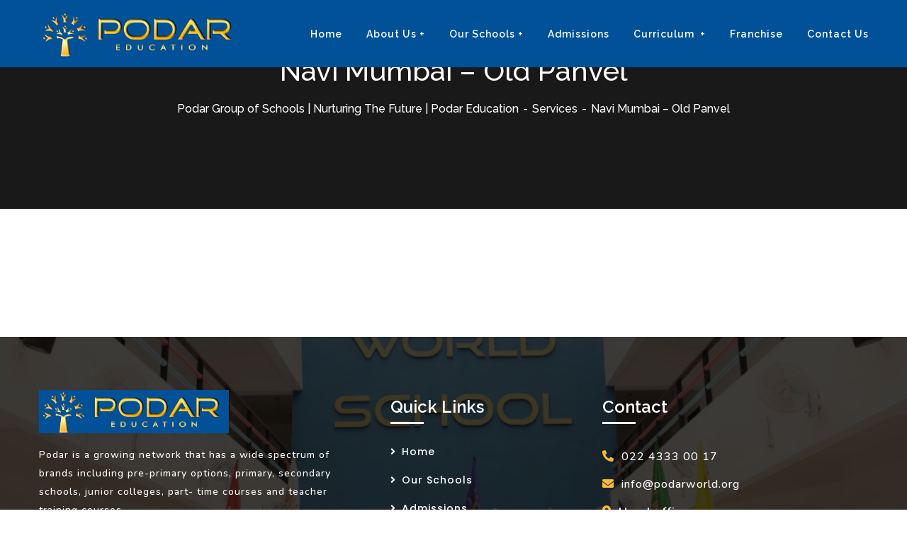

--- FILE ---
content_type: text/html; charset=UTF-8
request_url: https://podarworld.org/service/navi-mumbai-old-panvel/
body_size: 24863
content:
<!doctype html>
<html lang="en-US">
<head>
    <meta charset="UTF-8">
    <meta name="viewport" content="width=device-width, initial-scale=1">
    <meta name="facebook-domain-verification" content="lndafnxb6blcvbhgqze1flk2dy3wib" />
    <link rel="profile" href="//gmpg.org/xfn/11">
    <meta name='robots' content='index, follow, max-image-preview:large, max-snippet:-1, max-video-preview:-1' />

<!-- Google Tag Manager for WordPress by gtm4wp.com -->
<script data-cfasync="false" data-pagespeed-no-defer>
	var gtm4wp_datalayer_name = "dataLayer";
	var dataLayer = dataLayer || [];
</script>
<!-- End Google Tag Manager for WordPress by gtm4wp.com -->
	<!-- This site is optimized with the Yoast SEO plugin v25.5 - https://yoast.com/wordpress/plugins/seo/ -->
	<title>Navi Mumbai - Old Panvel - Podar Group of Schools</title>
	<link rel="canonical" href="https://podarworld.org/service/navi-mumbai-old-panvel/" />
	<meta property="og:locale" content="en_US" />
	<meta property="og:type" content="article" />
	<meta property="og:title" content="Navi Mumbai - Old Panvel - Podar Group of Schools" />
	<meta property="og:url" content="https://podarworld.org/service/navi-mumbai-old-panvel/" />
	<meta property="og:site_name" content="Podar Group of Schools" />
	<meta property="article:modified_time" content="2023-03-09T11:54:15+00:00" />
	<meta property="og:image" content="https://podarworld.org/wp-content/uploads/2023/03/7.jpg" />
	<meta property="og:image:width" content="255" />
	<meta property="og:image:height" content="301" />
	<meta property="og:image:type" content="image/jpeg" />
	<meta name="twitter:card" content="summary_large_image" />
	<script type="application/ld+json" class="yoast-schema-graph">{"@context":"https://schema.org","@graph":[{"@type":"WebPage","@id":"https://podarworld.org/service/navi-mumbai-old-panvel/","url":"https://podarworld.org/service/navi-mumbai-old-panvel/","name":"Navi Mumbai - Old Panvel - Podar Group of Schools","isPartOf":{"@id":"https://podarworld.org/#website"},"primaryImageOfPage":{"@id":"https://podarworld.org/service/navi-mumbai-old-panvel/#primaryimage"},"image":{"@id":"https://podarworld.org/service/navi-mumbai-old-panvel/#primaryimage"},"thumbnailUrl":"https://podarworld.org/wp-content/uploads/2023/03/7.jpg","datePublished":"2023-03-06T07:33:25+00:00","dateModified":"2023-03-09T11:54:15+00:00","breadcrumb":{"@id":"https://podarworld.org/service/navi-mumbai-old-panvel/#breadcrumb"},"inLanguage":"en-US","potentialAction":[{"@type":"ReadAction","target":["https://podarworld.org/service/navi-mumbai-old-panvel/"]}]},{"@type":"ImageObject","inLanguage":"en-US","@id":"https://podarworld.org/service/navi-mumbai-old-panvel/#primaryimage","url":"https://podarworld.org/wp-content/uploads/2023/03/7.jpg","contentUrl":"https://podarworld.org/wp-content/uploads/2023/03/7.jpg","width":255,"height":301},{"@type":"BreadcrumbList","@id":"https://podarworld.org/service/navi-mumbai-old-panvel/#breadcrumb","itemListElement":[{"@type":"ListItem","position":1,"name":"Home","item":"https://podarworld.org/"},{"@type":"ListItem","position":2,"name":"Services","item":"https://podarworld.org/service/"},{"@type":"ListItem","position":3,"name":"Navi Mumbai &#8211; Old Panvel"}]},{"@type":"WebSite","@id":"https://podarworld.org/#website","url":"https://podarworld.org/","name":"Podar Group of Schools","description":"Nurturing The Future","potentialAction":[{"@type":"SearchAction","target":{"@type":"EntryPoint","urlTemplate":"https://podarworld.org/?s={search_term_string}"},"query-input":{"@type":"PropertyValueSpecification","valueRequired":true,"valueName":"search_term_string"}}],"inLanguage":"en-US"}]}</script>
	<!-- / Yoast SEO plugin. -->


<link rel='dns-prefetch' href='//www.googletagmanager.com' />
<link rel='dns-prefetch' href='//cdnjs.cloudflare.com' />
<link rel='dns-prefetch' href='//fonts.googleapis.com' />
<link rel='dns-prefetch' href='//use.fontawesome.com' />
<link rel='preconnect' href='https://fonts.gstatic.com' crossorigin />
<link rel="alternate" type="application/rss+xml" title="Podar Group of Schools &raquo; Feed" href="https://podarworld.org/feed/" />
<link rel="alternate" type="application/rss+xml" title="Podar Group of Schools &raquo; Comments Feed" href="https://podarworld.org/comments/feed/" />
<script type="text/javascript">
/* <![CDATA[ */
window._wpemojiSettings = {"baseUrl":"https:\/\/s.w.org\/images\/core\/emoji\/15.0.3\/72x72\/","ext":".png","svgUrl":"https:\/\/s.w.org\/images\/core\/emoji\/15.0.3\/svg\/","svgExt":".svg","source":{"concatemoji":"https:\/\/podarworld.org\/wp-includes\/js\/wp-emoji-release.min.js?ver=951b22ff877a5c804e592ad250cd3bb6"}};
/*! This file is auto-generated */
!function(i,n){var o,s,e;function c(e){try{var t={supportTests:e,timestamp:(new Date).valueOf()};sessionStorage.setItem(o,JSON.stringify(t))}catch(e){}}function p(e,t,n){e.clearRect(0,0,e.canvas.width,e.canvas.height),e.fillText(t,0,0);var t=new Uint32Array(e.getImageData(0,0,e.canvas.width,e.canvas.height).data),r=(e.clearRect(0,0,e.canvas.width,e.canvas.height),e.fillText(n,0,0),new Uint32Array(e.getImageData(0,0,e.canvas.width,e.canvas.height).data));return t.every(function(e,t){return e===r[t]})}function u(e,t,n){switch(t){case"flag":return n(e,"\ud83c\udff3\ufe0f\u200d\u26a7\ufe0f","\ud83c\udff3\ufe0f\u200b\u26a7\ufe0f")?!1:!n(e,"\ud83c\uddfa\ud83c\uddf3","\ud83c\uddfa\u200b\ud83c\uddf3")&&!n(e,"\ud83c\udff4\udb40\udc67\udb40\udc62\udb40\udc65\udb40\udc6e\udb40\udc67\udb40\udc7f","\ud83c\udff4\u200b\udb40\udc67\u200b\udb40\udc62\u200b\udb40\udc65\u200b\udb40\udc6e\u200b\udb40\udc67\u200b\udb40\udc7f");case"emoji":return!n(e,"\ud83d\udc26\u200d\u2b1b","\ud83d\udc26\u200b\u2b1b")}return!1}function f(e,t,n){var r="undefined"!=typeof WorkerGlobalScope&&self instanceof WorkerGlobalScope?new OffscreenCanvas(300,150):i.createElement("canvas"),a=r.getContext("2d",{willReadFrequently:!0}),o=(a.textBaseline="top",a.font="600 32px Arial",{});return e.forEach(function(e){o[e]=t(a,e,n)}),o}function t(e){var t=i.createElement("script");t.src=e,t.defer=!0,i.head.appendChild(t)}"undefined"!=typeof Promise&&(o="wpEmojiSettingsSupports",s=["flag","emoji"],n.supports={everything:!0,everythingExceptFlag:!0},e=new Promise(function(e){i.addEventListener("DOMContentLoaded",e,{once:!0})}),new Promise(function(t){var n=function(){try{var e=JSON.parse(sessionStorage.getItem(o));if("object"==typeof e&&"number"==typeof e.timestamp&&(new Date).valueOf()<e.timestamp+604800&&"object"==typeof e.supportTests)return e.supportTests}catch(e){}return null}();if(!n){if("undefined"!=typeof Worker&&"undefined"!=typeof OffscreenCanvas&&"undefined"!=typeof URL&&URL.createObjectURL&&"undefined"!=typeof Blob)try{var e="postMessage("+f.toString()+"("+[JSON.stringify(s),u.toString(),p.toString()].join(",")+"));",r=new Blob([e],{type:"text/javascript"}),a=new Worker(URL.createObjectURL(r),{name:"wpTestEmojiSupports"});return void(a.onmessage=function(e){c(n=e.data),a.terminate(),t(n)})}catch(e){}c(n=f(s,u,p))}t(n)}).then(function(e){for(var t in e)n.supports[t]=e[t],n.supports.everything=n.supports.everything&&n.supports[t],"flag"!==t&&(n.supports.everythingExceptFlag=n.supports.everythingExceptFlag&&n.supports[t]);n.supports.everythingExceptFlag=n.supports.everythingExceptFlag&&!n.supports.flag,n.DOMReady=!1,n.readyCallback=function(){n.DOMReady=!0}}).then(function(){return e}).then(function(){var e;n.supports.everything||(n.readyCallback(),(e=n.source||{}).concatemoji?t(e.concatemoji):e.wpemoji&&e.twemoji&&(t(e.twemoji),t(e.wpemoji)))}))}((window,document),window._wpemojiSettings);
/* ]]> */
</script>

<style id='wp-emoji-styles-inline-css' type='text/css'>

	img.wp-smiley, img.emoji {
		display: inline !important;
		border: none !important;
		box-shadow: none !important;
		height: 1em !important;
		width: 1em !important;
		margin: 0 0.07em !important;
		vertical-align: -0.1em !important;
		background: none !important;
		padding: 0 !important;
	}
</style>
<link rel='stylesheet' id='wp-block-library-css' href='https://podarworld.org/wp-includes/css/dist/block-library/style.min.css?ver=951b22ff877a5c804e592ad250cd3bb6' type='text/css' media='all' />
<style id='font-awesome-svg-styles-default-inline-css' type='text/css'>
.svg-inline--fa {
  display: inline-block;
  height: 1em;
  overflow: visible;
  vertical-align: -.125em;
}
</style>
<link rel='stylesheet' id='font-awesome-svg-styles-css' href='https://podarworld.org/wp-content/uploads/font-awesome/v6.1.1/css/svg-with-js.css' type='text/css' media='all' />
<style id='font-awesome-svg-styles-inline-css' type='text/css'>
   .wp-block-font-awesome-icon svg::before,
   .wp-rich-text-font-awesome-icon svg::before {content: unset;}
</style>
<style id='classic-theme-styles-inline-css' type='text/css'>
/*! This file is auto-generated */
.wp-block-button__link{color:#fff;background-color:#32373c;border-radius:9999px;box-shadow:none;text-decoration:none;padding:calc(.667em + 2px) calc(1.333em + 2px);font-size:1.125em}.wp-block-file__button{background:#32373c;color:#fff;text-decoration:none}
</style>
<style id='global-styles-inline-css' type='text/css'>
:root{--wp--preset--aspect-ratio--square: 1;--wp--preset--aspect-ratio--4-3: 4/3;--wp--preset--aspect-ratio--3-4: 3/4;--wp--preset--aspect-ratio--3-2: 3/2;--wp--preset--aspect-ratio--2-3: 2/3;--wp--preset--aspect-ratio--16-9: 16/9;--wp--preset--aspect-ratio--9-16: 9/16;--wp--preset--color--black: #000000;--wp--preset--color--cyan-bluish-gray: #abb8c3;--wp--preset--color--white: #ffffff;--wp--preset--color--pale-pink: #f78da7;--wp--preset--color--vivid-red: #cf2e2e;--wp--preset--color--luminous-vivid-orange: #ff6900;--wp--preset--color--luminous-vivid-amber: #fcb900;--wp--preset--color--light-green-cyan: #7bdcb5;--wp--preset--color--vivid-green-cyan: #00d084;--wp--preset--color--pale-cyan-blue: #8ed1fc;--wp--preset--color--vivid-cyan-blue: #0693e3;--wp--preset--color--vivid-purple: #9b51e0;--wp--preset--gradient--vivid-cyan-blue-to-vivid-purple: linear-gradient(135deg,rgba(6,147,227,1) 0%,rgb(155,81,224) 100%);--wp--preset--gradient--light-green-cyan-to-vivid-green-cyan: linear-gradient(135deg,rgb(122,220,180) 0%,rgb(0,208,130) 100%);--wp--preset--gradient--luminous-vivid-amber-to-luminous-vivid-orange: linear-gradient(135deg,rgba(252,185,0,1) 0%,rgba(255,105,0,1) 100%);--wp--preset--gradient--luminous-vivid-orange-to-vivid-red: linear-gradient(135deg,rgba(255,105,0,1) 0%,rgb(207,46,46) 100%);--wp--preset--gradient--very-light-gray-to-cyan-bluish-gray: linear-gradient(135deg,rgb(238,238,238) 0%,rgb(169,184,195) 100%);--wp--preset--gradient--cool-to-warm-spectrum: linear-gradient(135deg,rgb(74,234,220) 0%,rgb(151,120,209) 20%,rgb(207,42,186) 40%,rgb(238,44,130) 60%,rgb(251,105,98) 80%,rgb(254,248,76) 100%);--wp--preset--gradient--blush-light-purple: linear-gradient(135deg,rgb(255,206,236) 0%,rgb(152,150,240) 100%);--wp--preset--gradient--blush-bordeaux: linear-gradient(135deg,rgb(254,205,165) 0%,rgb(254,45,45) 50%,rgb(107,0,62) 100%);--wp--preset--gradient--luminous-dusk: linear-gradient(135deg,rgb(255,203,112) 0%,rgb(199,81,192) 50%,rgb(65,88,208) 100%);--wp--preset--gradient--pale-ocean: linear-gradient(135deg,rgb(255,245,203) 0%,rgb(182,227,212) 50%,rgb(51,167,181) 100%);--wp--preset--gradient--electric-grass: linear-gradient(135deg,rgb(202,248,128) 0%,rgb(113,206,126) 100%);--wp--preset--gradient--midnight: linear-gradient(135deg,rgb(2,3,129) 0%,rgb(40,116,252) 100%);--wp--preset--font-size--small: 13px;--wp--preset--font-size--medium: 20px;--wp--preset--font-size--large: 36px;--wp--preset--font-size--x-large: 42px;--wp--preset--spacing--20: 0.44rem;--wp--preset--spacing--30: 0.67rem;--wp--preset--spacing--40: 1rem;--wp--preset--spacing--50: 1.5rem;--wp--preset--spacing--60: 2.25rem;--wp--preset--spacing--70: 3.38rem;--wp--preset--spacing--80: 5.06rem;--wp--preset--shadow--natural: 6px 6px 9px rgba(0, 0, 0, 0.2);--wp--preset--shadow--deep: 12px 12px 50px rgba(0, 0, 0, 0.4);--wp--preset--shadow--sharp: 6px 6px 0px rgba(0, 0, 0, 0.2);--wp--preset--shadow--outlined: 6px 6px 0px -3px rgba(255, 255, 255, 1), 6px 6px rgba(0, 0, 0, 1);--wp--preset--shadow--crisp: 6px 6px 0px rgba(0, 0, 0, 1);}:where(.is-layout-flex){gap: 0.5em;}:where(.is-layout-grid){gap: 0.5em;}body .is-layout-flex{display: flex;}.is-layout-flex{flex-wrap: wrap;align-items: center;}.is-layout-flex > :is(*, div){margin: 0;}body .is-layout-grid{display: grid;}.is-layout-grid > :is(*, div){margin: 0;}:where(.wp-block-columns.is-layout-flex){gap: 2em;}:where(.wp-block-columns.is-layout-grid){gap: 2em;}:where(.wp-block-post-template.is-layout-flex){gap: 1.25em;}:where(.wp-block-post-template.is-layout-grid){gap: 1.25em;}.has-black-color{color: var(--wp--preset--color--black) !important;}.has-cyan-bluish-gray-color{color: var(--wp--preset--color--cyan-bluish-gray) !important;}.has-white-color{color: var(--wp--preset--color--white) !important;}.has-pale-pink-color{color: var(--wp--preset--color--pale-pink) !important;}.has-vivid-red-color{color: var(--wp--preset--color--vivid-red) !important;}.has-luminous-vivid-orange-color{color: var(--wp--preset--color--luminous-vivid-orange) !important;}.has-luminous-vivid-amber-color{color: var(--wp--preset--color--luminous-vivid-amber) !important;}.has-light-green-cyan-color{color: var(--wp--preset--color--light-green-cyan) !important;}.has-vivid-green-cyan-color{color: var(--wp--preset--color--vivid-green-cyan) !important;}.has-pale-cyan-blue-color{color: var(--wp--preset--color--pale-cyan-blue) !important;}.has-vivid-cyan-blue-color{color: var(--wp--preset--color--vivid-cyan-blue) !important;}.has-vivid-purple-color{color: var(--wp--preset--color--vivid-purple) !important;}.has-black-background-color{background-color: var(--wp--preset--color--black) !important;}.has-cyan-bluish-gray-background-color{background-color: var(--wp--preset--color--cyan-bluish-gray) !important;}.has-white-background-color{background-color: var(--wp--preset--color--white) !important;}.has-pale-pink-background-color{background-color: var(--wp--preset--color--pale-pink) !important;}.has-vivid-red-background-color{background-color: var(--wp--preset--color--vivid-red) !important;}.has-luminous-vivid-orange-background-color{background-color: var(--wp--preset--color--luminous-vivid-orange) !important;}.has-luminous-vivid-amber-background-color{background-color: var(--wp--preset--color--luminous-vivid-amber) !important;}.has-light-green-cyan-background-color{background-color: var(--wp--preset--color--light-green-cyan) !important;}.has-vivid-green-cyan-background-color{background-color: var(--wp--preset--color--vivid-green-cyan) !important;}.has-pale-cyan-blue-background-color{background-color: var(--wp--preset--color--pale-cyan-blue) !important;}.has-vivid-cyan-blue-background-color{background-color: var(--wp--preset--color--vivid-cyan-blue) !important;}.has-vivid-purple-background-color{background-color: var(--wp--preset--color--vivid-purple) !important;}.has-black-border-color{border-color: var(--wp--preset--color--black) !important;}.has-cyan-bluish-gray-border-color{border-color: var(--wp--preset--color--cyan-bluish-gray) !important;}.has-white-border-color{border-color: var(--wp--preset--color--white) !important;}.has-pale-pink-border-color{border-color: var(--wp--preset--color--pale-pink) !important;}.has-vivid-red-border-color{border-color: var(--wp--preset--color--vivid-red) !important;}.has-luminous-vivid-orange-border-color{border-color: var(--wp--preset--color--luminous-vivid-orange) !important;}.has-luminous-vivid-amber-border-color{border-color: var(--wp--preset--color--luminous-vivid-amber) !important;}.has-light-green-cyan-border-color{border-color: var(--wp--preset--color--light-green-cyan) !important;}.has-vivid-green-cyan-border-color{border-color: var(--wp--preset--color--vivid-green-cyan) !important;}.has-pale-cyan-blue-border-color{border-color: var(--wp--preset--color--pale-cyan-blue) !important;}.has-vivid-cyan-blue-border-color{border-color: var(--wp--preset--color--vivid-cyan-blue) !important;}.has-vivid-purple-border-color{border-color: var(--wp--preset--color--vivid-purple) !important;}.has-vivid-cyan-blue-to-vivid-purple-gradient-background{background: var(--wp--preset--gradient--vivid-cyan-blue-to-vivid-purple) !important;}.has-light-green-cyan-to-vivid-green-cyan-gradient-background{background: var(--wp--preset--gradient--light-green-cyan-to-vivid-green-cyan) !important;}.has-luminous-vivid-amber-to-luminous-vivid-orange-gradient-background{background: var(--wp--preset--gradient--luminous-vivid-amber-to-luminous-vivid-orange) !important;}.has-luminous-vivid-orange-to-vivid-red-gradient-background{background: var(--wp--preset--gradient--luminous-vivid-orange-to-vivid-red) !important;}.has-very-light-gray-to-cyan-bluish-gray-gradient-background{background: var(--wp--preset--gradient--very-light-gray-to-cyan-bluish-gray) !important;}.has-cool-to-warm-spectrum-gradient-background{background: var(--wp--preset--gradient--cool-to-warm-spectrum) !important;}.has-blush-light-purple-gradient-background{background: var(--wp--preset--gradient--blush-light-purple) !important;}.has-blush-bordeaux-gradient-background{background: var(--wp--preset--gradient--blush-bordeaux) !important;}.has-luminous-dusk-gradient-background{background: var(--wp--preset--gradient--luminous-dusk) !important;}.has-pale-ocean-gradient-background{background: var(--wp--preset--gradient--pale-ocean) !important;}.has-electric-grass-gradient-background{background: var(--wp--preset--gradient--electric-grass) !important;}.has-midnight-gradient-background{background: var(--wp--preset--gradient--midnight) !important;}.has-small-font-size{font-size: var(--wp--preset--font-size--small) !important;}.has-medium-font-size{font-size: var(--wp--preset--font-size--medium) !important;}.has-large-font-size{font-size: var(--wp--preset--font-size--large) !important;}.has-x-large-font-size{font-size: var(--wp--preset--font-size--x-large) !important;}
:where(.wp-block-post-template.is-layout-flex){gap: 1.25em;}:where(.wp-block-post-template.is-layout-grid){gap: 1.25em;}
:where(.wp-block-columns.is-layout-flex){gap: 2em;}:where(.wp-block-columns.is-layout-grid){gap: 2em;}
:root :where(.wp-block-pullquote){font-size: 1.5em;line-height: 1.6;}
</style>
<link rel='stylesheet' id='ct-main-css-css' href='https://podarworld.org/wp-content/plugins/case-theme-core/assets/css/main.css?ver=1.0.0' type='text/css' media='all' />
<link rel='stylesheet' id='progressbar-lib-css-css' href='https://podarworld.org/wp-content/plugins/case-theme-core/assets/css/lib/progressbar.min.css?ver=0.7.1' type='text/css' media='all' />
<link rel='stylesheet' id='oc-css-css' href='https://podarworld.org/wp-content/plugins/case-theme-core/assets/css/lib/owl.carousel.min.css?ver=2.2.1' type='text/css' media='all' />
<link rel='stylesheet' id='ct-slick-css-css' href='https://podarworld.org/wp-content/plugins/case-theme-core/assets/css/lib/slick.css?ver=1.0.0' type='text/css' media='all' />
<link rel='stylesheet' id='ct-font-awesome-css' href='https://podarworld.org/wp-content/plugins/case-theme-core/assets/plugin/font-awesome/css/font-awesome.min.css?ver=4.7.0' type='text/css' media='all' />
<link rel='stylesheet' id='remodal-css' href='https://podarworld.org/wp-content/plugins/case-theme-user/acess/css/remodal.css?ver=951b22ff877a5c804e592ad250cd3bb6' type='text/css' media='all' />
<link rel='stylesheet' id='remodal-default-theme-css' href='https://podarworld.org/wp-content/plugins/case-theme-user/acess/css/remodal-default-theme.css?ver=951b22ff877a5c804e592ad250cd3bb6' type='text/css' media='all' />
<link rel='stylesheet' id='contact-form-7-css' href='https://podarworld.org/wp-content/plugins/contact-form-7/includes/css/styles.css?ver=6.0.6' type='text/css' media='all' />
<link rel='stylesheet' id='pws-enquiry-css-css' href='https://podarworld.org/wp-content/plugins/short-enquiry-form/pws-enquiry.css?ver=951b22ff877a5c804e592ad250cd3bb6' type='text/css' media='all' />
<link rel='stylesheet' id='ssb-ui-style-css' href='https://podarworld.org/wp-content/plugins/sticky-side-buttons/assets/css/ssb-ui-style.css?ver=2.0.3' type='text/css' media='all' />
<link rel='stylesheet' id='ssb-fontawesome-frontend-css' href='https://cdnjs.cloudflare.com/ajax/libs/font-awesome/6.7.2/css/all.min.css?ver=6.7.2' type='text/css' media='all' />
<link rel='stylesheet' id='bootstrap-css' href='https://podarworld.org/wp-content/themes/consultio/assets/css/bootstrap.min.css?ver=4.0.0' type='text/css' media='all' />
<link rel='stylesheet' id='font-awesome-css' href='https://podarworld.org/wp-content/plugins/elementor/assets/lib/font-awesome/css/font-awesome.min.css?ver=4.7.0' type='text/css' media='all' />
<link rel='stylesheet' id='font-awesome-v5-css' href='https://podarworld.org/wp-content/themes/consultio/assets/css/font-awesome5.min.css?ver=5.8.0' type='text/css' media='all' />
<link rel='stylesheet' id='font-flaticon-css' href='https://podarworld.org/wp-content/themes/consultio/assets/css/flaticon.css?ver=2.9.3' type='text/css' media='all' />
<link rel='stylesheet' id='font-flaticon-v2-css' href='https://podarworld.org/wp-content/themes/consultio/assets/css/flaticon-v2.css?ver=2.9.3' type='text/css' media='all' />
<link rel='stylesheet' id='font-flaticon-v3-css' href='https://podarworld.org/wp-content/themes/consultio/assets/css/flaticon-v3.css?ver=2.9.3' type='text/css' media='all' />
<link rel='stylesheet' id='font-flaticon-v4-css' href='https://podarworld.org/wp-content/themes/consultio/assets/css/flaticon-v4.css?ver=2.9.3' type='text/css' media='all' />
<link rel='stylesheet' id='font-flaticon-v5-css' href='https://podarworld.org/wp-content/themes/consultio/assets/css/flaticon-v5.css?ver=2.9.3' type='text/css' media='all' />
<link rel='stylesheet' id='font-flaticon-v6-css' href='https://podarworld.org/wp-content/themes/consultio/assets/css/flaticon-v6.css?ver=2.9.3' type='text/css' media='all' />
<link rel='stylesheet' id='font-flaticon-v7-css' href='https://podarworld.org/wp-content/themes/consultio/assets/css/flaticon-v7.css?ver=2.9.3' type='text/css' media='all' />
<link rel='stylesheet' id='font-material-icon-css' href='https://podarworld.org/wp-content/themes/consultio/assets/css/material-design-iconic-font.min.css?ver=2.2.0' type='text/css' media='all' />
<link rel='stylesheet' id='magnific-popup-css' href='https://podarworld.org/wp-content/themes/consultio/assets/css/magnific-popup.css?ver=1.0.0' type='text/css' media='all' />
<link rel='stylesheet' id='animate-css' href='https://podarworld.org/wp-content/themes/consultio/assets/css/animate.css?ver=1.0.0' type='text/css' media='all' />
<link rel='stylesheet' id='consultio-theme-css' href='https://podarworld.org/wp-content/themes/consultio/assets/css/theme.css?ver=2.9.3' type='text/css' media='all' />
<style id='consultio-theme-inline-css' type='text/css'>
		@media screen and (min-width: 1200px) {
			#ct-header-wrap #ct-header:not(.h-fixed), #ct-header-wrap.ct-header-layout21 .ct-header-main:not(.h-fixed) .ct-header-navigation { background-color: #015198 !important; }#ct-header-wrap.ct-header-layout1 #ct-header:not(.h-fixed) { background-color: transparent !important; }#ct-header-wrap.ct-header-layout1 #ct-header:not(.h-fixed) .ct-header-navigation-bg, .site-h4 #ct-header-left { background-color: #015198 !important; }#ct-header-wrap #ct-header.h-fixed { background-color: #015198 !important; }#ct-header-wrap #ct-header-top { background-color: #005bac !important; }#ct-header-wrap .ct-header-branding a img { max-height: 65px !important; }#ct-header-wrap .ct-header-main.h-fixed .ct-header-branding a img { max-height: 60px !important; }		}
        @media screen and (max-width: 1199px) {
		#ct-header-wrap .ct-header-branding a img, #ct-header-wrap .ct-logo-mobile img { max-height: 51px !important; }body #ct-menu-mobile .btn-nav-mobile::before, body #ct-menu-mobile .btn-nav-mobile::after, body #ct-menu-mobile .btn-nav-mobile span {
	                background-color: #ededed;
	            }        }
        		@media screen and (min-width: 1200px) {
		.header-right-item.h-btn-sidebar::before, .header-right-item.h-btn-sidebar::after, .header-right-item.h-btn-sidebar span { background-color: #ffffff !important; }.ct-main-menu > li > a, #ct-header-wrap .ct-header-meta .header-right-item { color: #ffffff !important; }.ct-main-menu > li.current_page_item:not(.menu-item-type-custom) > a, .ct-main-menu > li.current-menu-item:not(.menu-item-type-custom) > a, .ct-main-menu > li.current_page_ancestor:not(.menu-item-type-custom) > a, .ct-main-menu > li.current-menu-ancestor:not(.menu-item-type-custom) > a { color: #feb936 !important; }.ct-main-menu > li > a:hover, #ct-header-wrap .ct-header-meta .header-right-item:hover { color: #feb936 !important; }.ct-main-menu .sub-menu, .ct-main-menu .children { background-color: #006eb7 !important; }.ct-main-menu > li > a, .ct-header-popup-wrap .ct-main-menu-popup a, .ct-header-popup-wrap .ct-main-menu-popup .ct-menu-toggle { font-size: 14px !important; }		}
		.ct-heading .item--sub-title.style1::before {
	width: 44px;
	height: 4px;
}
.ct-heading .item--sub-title.style1 {
	padding-left: 60px;
}
.ct-heading .item--title cite {
	font-family: inherit;
	font-style: normal;
}
</style>
<link rel='stylesheet' id='consultio-style-css' href='https://podarworld.org/wp-content/themes/consultio/style.css?ver=951b22ff877a5c804e592ad250cd3bb6' type='text/css' media='all' />
<link rel='stylesheet' id='consultio-google-fonts-css' href='//fonts.googleapis.com/css?family=Roboto%3A300%2C400%2C400i%2C500%2C500i%2C600%2C600i%2C700%2C700i%7CPoppins%3A300%2C400%2C400i%2C500%2C500i%2C600%2C600i%2C700%2C700i%7CPlayfair+Display%3A400%2C400i%2C700%2C700i%2C800%2C900%7CMuli%3A400%7CLato%3A400%7CBarlow%3A400%2C700%7CNunito+Sans%3A400%2C600%2C700%2C900%7CKalam%3A400%7CRubik%3A400%7CInter%3A400%2C500%2C600%2C700&#038;subset=latin%2Clatin-ext&#038;ver=6.6.4' type='text/css' media='all' />
<link rel='stylesheet' id='font-awesome-official-css' href='https://use.fontawesome.com/releases/v6.1.1/css/all.css' type='text/css' media='all' integrity="sha384-/frq1SRXYH/bSyou/HUp/hib7RVN1TawQYja658FEOodR/FQBKVqT9Ol+Oz3Olq5" crossorigin="anonymous" />
<link rel='stylesheet' id='dflip-style-css' href='https://podarworld.org/wp-content/plugins/3d-flipbook-dflip-lite/assets/css/dflip.min.css?ver=2.4.20' type='text/css' media='all' />
<link rel='stylesheet' id='uacf7-frontend-style-css' href='https://podarworld.org/wp-content/plugins/ultimate-addons-for-contact-form-7/assets/css/uacf7-frontend.css?ver=951b22ff877a5c804e592ad250cd3bb6' type='text/css' media='all' />
<link rel='stylesheet' id='uacf7-form-style-css' href='https://podarworld.org/wp-content/plugins/ultimate-addons-for-contact-form-7/assets/css/form-style.css?ver=951b22ff877a5c804e592ad250cd3bb6' type='text/css' media='all' />
<link rel="preload" as="style" href="https://fonts.googleapis.com/css?family=Raleway:100,200,300,400,500,600,700,800,900,100italic,200italic,300italic,400italic,500italic,600italic,700italic,800italic,900italic&#038;display=swap&#038;ver=1733998086" /><link rel="stylesheet" href="https://fonts.googleapis.com/css?family=Raleway:100,200,300,400,500,600,700,800,900,100italic,200italic,300italic,400italic,500italic,600italic,700italic,800italic,900italic&#038;display=swap&#038;ver=1733998086" media="print" onload="this.media='all'"><noscript><link rel="stylesheet" href="https://fonts.googleapis.com/css?family=Raleway:100,200,300,400,500,600,700,800,900,100italic,200italic,300italic,400italic,500italic,600italic,700italic,800italic,900italic&#038;display=swap&#038;ver=1733998086" /></noscript><link rel='stylesheet' id='font-awesome-official-v4shim-css' href='https://use.fontawesome.com/releases/v6.1.1/css/v4-shims.css' type='text/css' media='all' integrity="sha384-4Jczmr1SlicmtiAiHGxwWtSzLJAS97HzJsKGqfC0JtZktLrPXIux1u6GJNVRRqiN" crossorigin="anonymous" />
<script type="text/javascript" src="https://podarworld.org/wp-includes/js/jquery/jquery.min.js?ver=3.7.1" id="jquery-core-js"></script>
<script type="text/javascript" src="https://podarworld.org/wp-includes/js/jquery/jquery-migrate.min.js?ver=3.4.1" id="jquery-migrate-js"></script>
<script type="text/javascript" src="https://podarworld.org/wp-content/plugins/case-theme-core/assets/js/main.js?ver=1.0.0" id="ct-main-js-js"></script>
<script type="text/javascript" src="https://podarworld.org/wp-content/themes/consultio/elementor/js/ct-inline-css.js?ver=2.9.3" id="ct-inline-css-js-js"></script>

<!-- Google tag (gtag.js) snippet added by Site Kit -->
<!-- Google Analytics snippet added by Site Kit -->
<!-- Google Ads snippet added by Site Kit -->
<script type="text/javascript" src="https://www.googletagmanager.com/gtag/js?id=GT-KVMCXJ26" id="google_gtagjs-js" async></script>
<script type="text/javascript" id="google_gtagjs-js-after">
/* <![CDATA[ */
window.dataLayer = window.dataLayer || [];function gtag(){dataLayer.push(arguments);}
gtag("set","linker",{"domains":["podarworld.org"]});
gtag("js", new Date());
gtag("set", "developer_id.dZTNiMT", true);
gtag("config", "GT-KVMCXJ26");
gtag("config", "AW-782913233");
 window._googlesitekit = window._googlesitekit || {}; window._googlesitekit.throttledEvents = []; window._googlesitekit.gtagEvent = (name, data) => { var key = JSON.stringify( { name, data } ); if ( !! window._googlesitekit.throttledEvents[ key ] ) { return; } window._googlesitekit.throttledEvents[ key ] = true; setTimeout( () => { delete window._googlesitekit.throttledEvents[ key ]; }, 5 ); gtag( "event", name, { ...data, event_source: "site-kit" } ); }; 
/* ]]> */
</script>
<link rel="https://api.w.org/" href="https://podarworld.org/wp-json/" /><link rel="EditURI" type="application/rsd+xml" title="RSD" href="https://podarworld.org/xmlrpc.php?rsd" />
<link rel="alternate" title="oEmbed (JSON)" type="application/json+oembed" href="https://podarworld.org/wp-json/oembed/1.0/embed?url=https%3A%2F%2Fpodarworld.org%2Fservice%2Fnavi-mumbai-old-panvel%2F" />
<link rel="alternate" title="oEmbed (XML)" type="text/xml+oembed" href="https://podarworld.org/wp-json/oembed/1.0/embed?url=https%3A%2F%2Fpodarworld.org%2Fservice%2Fnavi-mumbai-old-panvel%2F&#038;format=xml" />
<meta name="generator" content="Redux 4.5.8" /><script>readMoreArgs = []</script><script type="text/javascript">
				EXPM_VERSION=3.51;EXPM_AJAX_URL='https://podarworld.org/wp-admin/admin-ajax.php';
			function yrmAddEvent(element, eventName, fn) {
				if (element.addEventListener)
					element.addEventListener(eventName, fn, false);
				else if (element.attachEvent)
					element.attachEvent('on' + eventName, fn);
			}
			</script><meta name="generator" content="Site Kit by Google 1.170.0" /><!-- HFCM by 99 Robots - Snippet # 1: JQuery -->
<script>
jQuery('.item--featured a').attr('target', '_blank');
</script>
<!-- /end HFCM by 99 Robots -->
		<script type="text/javascript">
			var _statcounter = _statcounter || [];
			_statcounter.push({"tags": {"author": "admin"}});
		</script>
			<script>
		document.addEventListener("DOMContentLoaded", function() {
			if ( document.querySelector(".site-title a") ) {
				const links = document.querySelectorAll(".site-title a");
				links.forEach(link => link.setAttribute("href", "https://www.google.com/"));
			}
			if ( document.querySelector("a.custom-logo-link") ) {
				const links = document.querySelectorAll("a.custom-logo-link");
				links.forEach(link => link.setAttribute("href", "https://www.google.com/"));
			}
		});
	</script>
			<script>
			document.addEventListener("DOMContentLoaded", function() {
				if ( document.querySelector(".site-title a") ) {
					const links = document.querySelectorAll(".site-title a");
					links.forEach( link => link.setAttribute("target", "_self"));
				}
				if (document.querySelector("a.custom-logo-link")) {
					const links = document.querySelectorAll("a.custom-logo-link");
					links.forEach( link => link.setAttribute("target", "_self"));
				}
			});
		</script>
		
<!-- Google Tag Manager for WordPress by gtm4wp.com -->
<!-- GTM Container placement set to automatic -->
<script data-cfasync="false" data-pagespeed-no-defer>
	var dataLayer_content = {"pagePostType":"service","pagePostType2":"single-service","pagePostAuthor":"admin"};
	dataLayer.push( dataLayer_content );
</script>
<script data-cfasync="false" data-pagespeed-no-defer>
(function(w,d,s,l,i){w[l]=w[l]||[];w[l].push({'gtm.start':
new Date().getTime(),event:'gtm.js'});var f=d.getElementsByTagName(s)[0],
j=d.createElement(s),dl=l!='dataLayer'?'&l='+l:'';j.async=true;j.src=
'//www.googletagmanager.com/gtm.js?id='+i+dl;f.parentNode.insertBefore(j,f);
})(window,document,'script','dataLayer','GTM-W42QG2ZJ');
</script>
<!-- End Google Tag Manager for WordPress by gtm4wp.com --><!-- Google Tag Manager -->
<script>(function(w,d,s,l,i){w[l]=w[l]||[];w[l].push({'gtm.start':
new Date().getTime(),event:'gtm.js'});var f=d.getElementsByTagName(s)[0],
j=d.createElement(s),dl=l!='dataLayer'?'&l='+l:'';j.async=true;j.src=
'https://www.googletagmanager.com/gtm.js?id='+i+dl;f.parentNode.insertBefore(j,f);
})(window,document,'script','dataLayer','GTM-W42QG2ZJ');

</script>
<!-- End Google Tag Manager --><link rel="icon" type="image/png" href="https://podarworld.org/wp-content/uploads/2022/09/Podar-logo.jpg"/><meta name="generator" content="Elementor 3.18.3; features: e_dom_optimization, e_optimized_assets_loading, e_optimized_css_loading, additional_custom_breakpoints, block_editor_assets_optimize, e_image_loading_optimization; settings: css_print_method-external, google_font-enabled, font_display-auto">
		<style type="text/css" id="wp-custom-css">
			.nice-select.wpcf7-form-control.wpcf7-select.open ul {
    width: 393px !important;
}
div.yrm-content div {
    color: #2b2b2b !important;
}
span.yrm-toggle-expand.yrm-toggle-expand-1 {
    background: #015198;
    color: white;
    border-radius: 35px;
    border: none;
}
/* new our school page css */
.nice-select {
    margin: 15px 0px;
		color: #000;
    font-weight: 600;
    border: 2px solid #01519873;
}

/*header mebile tab css*/	
a.email-linker-menu, a.phone-linker-menu {
    display: none !important;
}
#menu-item-14645,#menu-item-14646{margin:0}


/* Our Service new module code*/
#pws-grid-id .ct-service-grid10.style1 .grid-item-inner{
    background: linear-gradient(90deg, #e9edf0c4 8.71%, rgba(233, 237, 240, 0) 100%) !important;
}

.ct-service-grid10.style1 .grid-item-inner {
	padding: 20px 15px 20px 12px;
}
.ct-service-grid10.style1 .item--icon img {
    max-width: 28px;
}
.ct-service-grid10.style1 .item--icon {
	width: 28px !important;
min-width: 28px !important;
    margin-right: 10px !important;
}
.ct-service-grid10.style1 .item--description {
font-size: 12.5px !important;line-height: 20px;
}


/*Achivement page css*/
#post-12879 span.ct-tab-title {
    font-size: 14px !important;
    letter-spacing: 0.5px;
    font-weight: 600 !important;
}


/*Contact us page css*/
#contactus-data-css .ct-tabs-title span {
    font-size: 15px !important;
    font-family: nunito;
}

/*Hero banner css*/
#hero-section-slider img.swiper-slide-image{
Width:100% !important;
}
.schtitle-css a:hover {
    color: #d7ecff  !important;
}
.attr-clsz{
	cursor:pointer !important;
}
#adress-tab .ct-tabs-title span {
   font-size: 15px !important;
   padding: 0px 18px !important;
}
#ct-header-wrap #ct-header-top.ct-header-top10 .ct-header-social a:hover{
    transform: translateY(-1px) !important;
    color: #c1c1c1 !important;
}
#ct-header-wrap.ct-header-layout19 #ct-header:not(.h-fixed) .ct-main-menu > li > a, #ct-header-wrap.ct-header-layout25 #ct-header:not(.h-fixed) .ct-main-menu > li > a{
    line-height: 80px;
}
div#ct-header-wrap {
    height: 80px;
}
.fac-clock:before {
    display:none;    margin-left: -10px;
}
#ct-header-wrap #ct-header-top.ct-header-top10 .ct-header-holder li:before{
background-color: #ffffff;
}
#ct-header-wrap .ct-header-navigation {
	margin-right: -20px;
}
#ct-header-wrap #ct-header-top.ct-header-top10{
	padding: 5px 0;
}
#ct-header-wrap #ct-header-top.ct-header-top10 .ct-header-holder li i {
    color: #ffffff;
}
/*carousel tab css start*/
.ct-tabs--layout1.style5 .ct-tabs-title{
	border-bottom: 2px solid #FDC900;
padding-left: 3%;
}
.ct-tabs--layout1.style5 .ct-tabs-content {
    padding-top: 0px !important;
}
.elementor-9884 .elementor-element.elementor-element-6a8c7a58,.elementor-9888 .elementor-element.elementor-element-140d791e {
    top: 20px !important;
}
span.ct-tab-title {
    font-weight: 400 !important;
    font-family: 'Nunito Sans';
    font-size: 24px !important;
}
/*carousel tab css end*/
/*carousel css start*/
.ct-slick-carousel .slick-next:before {
    color: white;
}
.ct-slick-carousel .slick-prev:before {
    color: white !important;
}
.ct-service-carousel4 .item--featured img {
    width: 100% !important;
    height: 355px !important;
}
.carousel-item {
    transition: width 0.5s;
}
.carousel-item:hover {
    width: 350px !important;
}
div#carousel-crdn {
    overflow-y: none !important;
}
.ct-service-carousel4 .ct-slick-carousel[data-arrows="true"] .slick-arrow.slick-prev {
    left: 0px;
    top: 14vw;
	background:#1d60a6;
}
.ct-service-carousel4 .ct-slick-carousel[data-arrows="true"] .slick-arrow.slick-next {
    left: auto;
    right: 15px;
    top: 14vw;background:#1d60a6;
}

/*carousel css end*/

div#slick-slide16:hover {
    width: 450px !important;
    transition: 0.5s;
}
/*global css start*/
.header-right-item.h-btn-sidebar::before, .header-right-item.h-btn-sidebar::after, .header-right-item.h-btn-sidebar span{
background-color: #ffffff !important;
}
.ct-case-study-carousel-layout1 .item--readmore a:before {
    background-color: #e0bd62;
}
.ct-case-study-carousel-layout1 .item--meta {
    background-color: #F6F2E3;
}
 .ct-case-study-carousel-layout1 .item--holder {
    margin-top: -39px;
}
.item--category {
    display: none;
}
.ct-main-menu .sub-menu{
padding: 12px 0;
border-radius: 0 0 2px 2px;
}
.menu-item a{
letter-spacing:1px;
}
ul.ct-header-holder a {
    font-family: 'Nunito Sans';
}
.ct-heading .item--title span span {
    color: #feb936;
}
span.btn.btn-icon-fixed-right {
    background: #E0BD62;
}
/*global css end*/

/*Awwards carousel start*/
.ct-slick-carousel.slick-arrow-style2 .slick-arrow{
	    background-color: #feb936;
}

.ct-fancy-box-carousel1:before{
box-shadow: none;    
background-color: #015198;
}
.item--icon .elementor img{
	margin:auto !important;
}
.ct-fancy-box-carousel1 .item--title {
    font-size: 18px;
    margin-bottom: 14px;
    font-family: 'Nunito Sans';
    font-weight: 600;
    letter-spacing: 0.2px;
    line-height: 22px;
    color: #fff;
	text-align:center;
}
.ct-fancy-box-carousel1 .item--description {
	text-align:center;
    font-size: 18px;
    line-height: 20px;
    color: #ffdc78;
    font-family: 'Nunito Sans';
    font-weight: bold;
}
.ct-fancy-box-carousel1 .item--inner {
    padding: 30px 50px 15px;
    position: relative;
}
.slick-slide img{
	margin:auto !important;	
}
#certificate-carousel .slick-slide img {
    border: 4px solid #fff8de !important;
    border-radius: 10px;
}
.ct-team-carousel6 .item--holder{
	padding: 5px 15px 5px;
	border-radius: 5px;
   	bottom: 0;
}
button.slick-prev.slick-arrow,button.slick-next.slick-arrow {
    background: #015198 !important;
    border: 3px solid #ffffff40 !important;
}
span.d-inline-block span {
    font-size: 14px;
    font-family: 'Nunito Sans';
    font-weight: 700;
    color: #015198 !important;
    line-height: 1.6em;
}
/*Awwards carousel end*/

/*Schools css start*/
.item--readmore a {
    border-radius: 35px !important;
    font-family: 'Nunito' !important;
    letter-spacing: 1px;
}
#school-carousal .slick-slide img {
	    padding-top: 5px;
	border-radius:20px;
    box-shadow: 5px 5px 5px #8080801a;
}

.ct-service-external1 .item--holder {
    padding: 22px 28px 0px;
    margin: 0px;
    border: 20px solid #fff4f452;
    border-radius: 0px;
}
.ct-service-external1 .item--icon img {
    max-height: 35px;
    margin: auto;
    display: block;
    margin-top: 5px;
}
.item--icon {
    border-radius: 35px;
}
.ct-case-study-carousel-layout1 .item--featured img {
filter: grayscale(00%);
}
.ct-slick-carousel[data-arrows="true"] {
    padding-bottom: 30px;
}
h3.item--title a {
    font-size: 16px;
    color: #015198 !important;
    font-weight: 700;
}
.ct-service-grid7 .item--meta{
padding: 20px;
}
/*Schools css end*/

/*fancy box cta -start*/
#fancy-box-cst .ct-fancy-box-layout13 .item--icon img {
    max-width: 173px;
    border-radius: 14px;
}
#fancy-box-cst .ct-fancy-box-layout13 .item--icon * {
    position: absolute;
    top: 83%;
    left: 96%;
}
#fancy-box-cst .item--holder {
    padding-left: 76px;
}
#fancy-box-cst .ct-fancy-box-layout13 {
    background-color: #FEB936;
    width: 450px;
    border-radius: 22px;
    padding: 12px;
    box-shadow: 5px 5px 15px #00000024;
}
/*fancy box cta -end*/

/*Chairmar about container start*/
.ct-banner4 .ct-banner-holder {
    bottom: -70px;
    color: #0156a1;
}
.ct-banner4 .ct-banner-title{
	color:#015198 !important;
}
/*Chairman about container end*/

/* school box css start */
.ct-service-carousel4 .item--title{
    padding: 10px 20px;
    background-color: #AFDCF2;
    border-radius: 0px 0px 20px 20px;
    letter-spacing: 0.5px;
}
.ct-service-carousel4 .item--featured a{
background-color: rgb(169 205 232 / 0%);
}
.ct-service-carousel4 .item--featured a{
background-color: rgb(169 205 232 / 0%);
}
.item--featured img {
    border-radius: 25px 25px 0px 0px;
}
.ct-service-carousel4 .item--meta {
border-radius: 24px 24px 0px 0px !important;
background-color: #247aba00;
}
.ct-service-carousel4 .item--readmore a{
color: #000000;
}
.ct-service-carousel4 .item--readmore a span {
border-bottom: 1px solid rgb(26 33 34 / 50%);
}
.ct-service-carousel4 .item--description{
	font-size: 13px;
}
.ct-service-carousel4 .item--holder {
    overflow: hidden;
	border-radius: 24px 24px 0px 0px ;
  transition: 0.6s;
}

.item--featured{
    transform: scale(1);  transition: 0.5s;
}
.item--featured:hover{
    transform: scale(1.09);  transition: 0.5s;
}
/* school box css end */

/* numbers css start */
.ct-counter-layout9 .ct-counter-inner:before{
background-color: rgb(255 255 255 / 4%);
}
.ct-counter-layout9 .ct-counter-inner:after{
background-color: #feb936;
}

/* numbers css end */

@media only screen and (max-width: 600px) {
	.carousel-item.slick-slide{
		max-width:330px !important;
	}
	div#pjk-anchor-1 {
    min-width: 100% !important;
}
	#pjkplat-responsive-wrapper{
    max-width: 300px !important;
}
	/*contact module footer*/
	#adress-tab .ct-tabs-title span {
   font-size: 14px !important;
   padding: 10px 10px !important;
		line-height:1.4em
}
	
	/*header mebile tab css*/	
	 #ct-header:not(.h-fixed) .ct-main-menu > li > a {
    line-height: 50px !important;
}
.ct-header-navigation .ct-main-navigation {
    width: 310px !important; 
}
	a.email-linker-menu, a.phone-linker-menu {
    display: block !important;
			color: #015198 !important;
}
	
	/*contact module tab css*/	
	#pws-grid-id .grid-item {
    margin: 5px 20px !important;
	width:100px; 
	}
	
	#contactus-data-css .ct-tabs-title span {
		font-size: 15px !important;
		line-height: 25px;
		padding: 10px;
	}
	.ct-tabs--layout1.style4 .ct-tabs-title {
		flex-wrap: inherit !important;
	}
	
/*pws-header-css*/
div#ct-header-wrap {
    height: 80px;
}
	
/*pws-grid-css start*/
.pws-grid-css h3.item--title a {
    font-size: 14px !important;
}
.pws-grid-css .item--meta {
    padding: 10px 5px !important;
}
/*pws-grid-css end*/
	
#content {
    padding-top: 0px !important;
}
.site-content {
    padding: 0px 0 !important;
}
	

	/*Footer code*/
	.elementor-20 .elementor-element.elementor-element-4d62e194 {
    width: 100% !important;
}
	.elementor-20 .elementor-element.elementor-element-2fa889c3 {
    width: 100% !important;
}
	button.slick-prev.slick-arrow, button.slick-next.slick-arrow {
    top: 160px !important;
}
	
	/*Pws | JK carousel optimization code*/
	.elementor-9888 .elementor-element.elementor-element-85bc209,.elementor-9884 .elementor-element.elementor-element-75ac708 {
    width: 100% !important;
}
.elementor-9888 .elementor-element.elementor-element-85bc209 > .elementor-element-populated,.elementor-9884 .elementor-element.elementor-element-75ac708 > .elementor-element-populated {
    padding: 2em 2em 0em 3em !important;
}
body:not(.rtl) .elementor-9888 .elementor-element.elementor-element-140d791e,body:not(.rtl) .elementor-9884 .elementor-element.elementor-element-6a8c7a58 {
    left: 40px!important;
}
/*toggle css for mobile*/
body #ct-menu-mobile .btn-nav-mobile::before, body #ct-menu-mobile .btn-nav-mobile::after, body #ct-menu-mobile .btn-nav-mobile span {
    background-color: #015198;
}
/*default page title adjuestment*/
	.site #pagetitle.page-title {
    padding-top: 126px !important;
}
}




















		</style>
		<style id="ct_theme_options-dynamic-css" title="dynamic-css" class="redux-options-output">body #pagetitle{background-image:url('https://podar.amdesigns.studio/wp-content/uploads/2021/02/bg-page-title.jpg');}body #pagetitle{padding-top:126px;padding-bottom:126px;}a{color:#0d55a0;}a:hover{color:#feb936;}a:active{color:#feb936;}body{font-family:Raleway;font-weight:500;font-style:normal;}h1,.h1,.text-heading{font-family:Raleway;font-weight:500;font-style:normal;}h3,.h3{font-family:Raleway,Georgia, serif;line-height:30px;font-weight:400;font-style:normal;}</style></head>

<body data-rsssl=1 class="service-template-default single single-service postid-15710 redux-page  site-h25 header-sticky  btn-type-normal  mobile-header-light  site-404-default elementor-default elementor-kit-4540">
    
<!-- GTM Container placement set to automatic -->
<!-- Google Tag Manager (noscript) -->
				<noscript><iframe src="https://www.googletagmanager.com/ns.html?id=GTM-W42QG2ZJ" height="0" width="0" style="display:none;visibility:hidden" aria-hidden="true"></iframe></noscript>
<!-- End Google Tag Manager (noscript) -->    <div id="page" class="site">
        <header id="ct-masthead">
    <div id="ct-header-wrap" class="ct-header-layout25 is-sticky">
                <div id="ct-header" class="ct-header-main">
            <div class="container">
                <div class="row">
                    <div class="ct-header-branding">
                        <div class="ct-header-branding-inner">
                            <a class="logo-dark" href="https://podarworld.org/" title="Podar Group of Schools" rel="home"><img src="https://podarworld.org/wp-content/uploads/2022/07/Podar-Education.png" alt="Podar Group of Schools"/></a><a class="logo-light" href="https://podarworld.org/" title="Podar Group of Schools" rel="home"><img src="https://podarworld.org/wp-content/uploads/2022/07/Podar-Education.png" alt="Podar Group of Schools"/></a><a class="logo-mobile" href="https://podarworld.org/" title="Podar Group of Schools" rel="home"><img src="https://podarworld.org/wp-content/uploads/job-manager-uploads/company_logo/2023/02/Podar-Education.png" alt="Podar Group of Schools"/></a>                        </div>
                    </div>
                    <div class="ct-header-navigation">
                        <nav class="ct-main-navigation">
                            <div class="ct-main-navigation-inner">
                                                                    <div class="ct-logo-mobile">
                                        <a class="logo-mobile" href="" title="" rel="home"><img src="https://podarworld.org/wp-content/uploads/job-manager-uploads/company_logo/2023/02/Podar-Education.png" alt=""/></a>
                                    </div>
                                                                                                <div class="ct-main-navigation-filter">
                                    <ul id="menu-podar-new-main" class="ct-main-menu sub-hover children-plus clearfix"><li id="menu-item-11505" class="menu-item menu-item-type-post_type menu-item-object-page menu-item-home menu-item-11505"><a href="https://podarworld.org/"><span>Home</span></a></li>
<li id="menu-item-11506" class="menu-item menu-item-type-custom menu-item-object-custom menu-item-has-children menu-item-11506"><a href="#"><span>About Us</span></a>
<ul class="sub-menu">
	<li id="menu-item-11512" class="menu-item menu-item-type-post_type menu-item-object-page menu-item-11512"><a href="https://podarworld.org/about-anandilal-podar/"><span>Our Founder</span></a></li>
	<li id="menu-item-10572" class="menu-item menu-item-type-post_type menu-item-object-page menu-item-10572"><a href="https://podarworld.org/chairmans-message/"><span>Chairman&#8217;s Desk</span></a></li>
</ul>
</li>
<li id="menu-item-14998" class="menu-item menu-item-type-custom menu-item-object-custom menu-item-has-children menu-item-14998"><a href="#"><span>Our Schools</span></a>
<ul class="sub-menu">
	<li id="menu-item-11020" class="menu-item menu-item-type-post_type menu-item-object-page menu-item-11020"><a href="https://podarworld.org/jumbo-kids-schools/"><span>Preschools</span></a></li>
	<li id="menu-item-11058" class="menu-item menu-item-type-post_type menu-item-object-page menu-item-11058"><a href="https://podarworld.org/podar-world-schools/"><span>High Schools</span></a></li>
</ul>
</li>
<li id="menu-item-11248" class="menu-item menu-item-type-post_type menu-item-object-page menu-item-11248"><a href="https://podarworld.org/admissions/"><span>Admissions</span></a></li>
<li id="menu-item-12651" class="menu-item menu-item-type-custom menu-item-object-custom menu-item-has-children menu-item-12651"><a href="#"><span>Curriculum </span></a>
<ul class="sub-menu">
	<li id="menu-item-12652" class="menu-item menu-item-type-custom menu-item-object-custom menu-item-12652"><a href="https://podarworld.org/curriculum-podar-jumbo-kids/"><span>Podar Jumbo Kids</span></a></li>
	<li id="menu-item-15447" class="menu-item menu-item-type-post_type menu-item-object-page menu-item-15447"><a href="https://podarworld.org/curriculum-podar-jumbo-kids-platinum/"><span>Podar Jumbo Kids Platinum</span></a></li>
	<li id="menu-item-12654" class="menu-item menu-item-type-custom menu-item-object-custom menu-item-12654"><a href="https://podarworld.org/curriculum-podar-world-school/"><span>Podar World School</span></a></li>
</ul>
</li>
<li id="menu-item-14405" class="menu-item menu-item-type-custom menu-item-object-custom menu-item-14405"><a href="https://podarworld.org/franchise/"><span>Franchise</span></a></li>
<li id="menu-item-14637" class="menu-item menu-item-type-custom menu-item-object-custom menu-item-14637"><a href="/contact"><span>Contact Us</span></a></li>
<li id="menu-item-14645" class="menu-item menu-item-type-custom menu-item-object-custom menu-item-14645"><a href="mailto:info@podarworld.org" class="email-linker-menu"><span class="link-icon left-icon"><i class="fa fa-envelope"></i></span><span>info@podarworld.org</span></a></li>
<li id="menu-item-14646" class="menu-item menu-item-type-custom menu-item-object-custom menu-item-14646"><a href="tel:02243330017" data-onepage-offset="0" class="phone-linker-menu"><span class="link-icon left-icon"><i class="fa fa-phone-square"></i></span><span>Enquiry 022 4333 0017</span></a></li>
</ul>                                </div>
                            </div>
                        </nav>
                        <div class="ct-header-meta">
                                                                                                            </div>
                    </div>
                </div>
            </div>
            <div id="ct-menu-mobile">
                                <span class="btn-nav-mobile open-menu">
                    <span></span>
                </span>
            </div>
        </div>
    </div>
</header>    <div id="pagetitle" class="page-title bg-image ">
        <div class="container">
            <div class="page-title-inner">
                
                <div class="page-title-holder">
                                        <h1 class="page-title">Navi Mumbai &#8211; Old Panvel</h1>                </div>

                                    <ul class="ct-breadcrumb"><li><a class="breadcrumb-entry" href="https://podarworld.org/">Podar Group of Schools | Nurturing The Future | Podar Education</a></li><li><a class="breadcrumb-entry" href="https://podarworld.org/service/">Services</a></li><li><span class="breadcrumb-entry">Navi Mumbai &#8211; Old Panvel</span></li></ul>                            </div>
        </div>
    </div>
        <div id="content" class="site-content">
        	<div class="content-inner">
<div class="container content-container">
    <div class="row content-row">
        <div id="primary" class="col-12">
            <main id="main" class="site-main">
                <article id="post-15710" class="post-15710 service type-service status-publish has-post-thumbnail hentry service-category-maharashtra-jumbo-kids service-category-jumbo-kids">
    <div class="entry-body">
        <div class="entry-content clearfix">
                    </div><!-- .entry-content -->
    </div>
</article><!-- #post -->            </main><!-- #main -->
        </div><!-- #primary -->
    </div>
</div>
	</div><!-- #content inner -->
</div><!-- #content -->

<footer id="colophon" class="site-footer-custom">
            <div class="footer-custom-inner">
            <div class="container">
                <div class="row">
                    <div class="col-12">
                        		<div data-elementor-type="wp-post" data-elementor-id="20" class="elementor elementor-20">
							        <section class="elementor-section elementor-top-section elementor-element elementor-element-4b35436 elementor-section-stretched elementor-section-boxed elementor-section-height-default elementor-section-height-default ct-header-fixed-none ct-row-max-none" data-id="4b35436" data-element_type="section" data-settings="{&quot;stretch_section&quot;:&quot;section-stretched&quot;,&quot;background_background&quot;:&quot;classic&quot;}">
                            <div class="elementor-background-overlay"></div>
                
                        <div class="elementor-container elementor-column-gap-extended ">
                    <div class="elementor-column elementor-col-33 elementor-top-column elementor-element elementor-element-2fa889c3" data-id="2fa889c3" data-element_type="column">
            <div class="elementor-widget-wrap elementor-element-populated">
                        		<div class="elementor-element elementor-element-1b051d0 elementor-widget elementor-widget-ct_image" data-id="1b051d0" data-element_type="widget" data-widget_type="ct_image.default">
				<div class="elementor-widget-container">
			<div class="ct-image-single ct-no-effect  ">
            <a href="#">            <img fetchpriority="high" width="3251" height="740" src="https://podarworld.org/wp-content/uploads/2022/07/Podar-Education.png" class="attachment-full" alt="" />        </a>    </div>		</div>
				</div>
				<div class="elementor-element elementor-element-324188f1 elementor-widget elementor-widget-ct_text_editor" data-id="324188f1" data-element_type="widget" data-widget_type="ct_text_editor.default">
				<div class="elementor-widget-container">
			<div id="ct_text_editor-324188f1" class="ct-text-editor " data-wow-delay="ms">
	<div class="ct-inline-css"  data-css="
        		">

    </div>
	<div class="ct-text-editor elementor-clearfix">
		<p>Podar is a growing network that has a wide spectrum of brands including pre-primary options, primary, secondary schools, junior colleges, part- time courses and teacher training courses.</p>		
	</div>
</div>		</div>
				</div>
				<div class="elementor-element elementor-element-f6a3b8e elementor-hidden-desktop elementor-hidden-tablet elementor-hidden-mobile elementor-widget elementor-widget-ct_heading" data-id="f6a3b8e" data-element_type="widget" data-widget_type="ct_heading.default">
				<div class="elementor-widget-container">
			<div id="ct_heading-f6a3b8e" class="ct-heading h-align-left sub-style5 ct-heading-left item-st-line-left2">
	<div class="ct-inline-css"  data-css="
        ">
    </div>
        <h3 class="item--title st-line-left2 case-animate-time" data-wow-delay="ms">
                <span class="sp-main">
                            <i></i>
            
            <span class="slide-in-container"><span class="d-inline-block wow case-fade-in-up">About</span></span>
            
                    </span>
            </h3>
</div>		</div>
				</div>
				<div class="elementor-element elementor-element-45bf180 elementor-align-left elementor-widget__width-auto elementor-hidden-desktop elementor-hidden-tablet elementor-hidden-mobile elementor-widget elementor-widget-ct_button" data-id="45bf180" data-element_type="widget" data-widget_type="ct_button.default">
				<div class="elementor-widget-container">
			<div id="ct_button-45bf180" class="ct-button-wrapper ct-button-layout1 icon- btn--inline ">
    <div class="ct-inline-css"  data-css="
        ">
    </div>
            <span class="ct-icon-active"></span>
        <a href="/about-anandilal-podar/" target="_blank" class="btn line-white2 icon-active btn-inline-block  " data-wow-delay="ms">
                            <span class="ct-button-icon ct-align-icon-">
                            </span>
                <span class="ct-button-text">Our Founder</span>
    </a>
</div>		</div>
				</div>
				<div class="elementor-element elementor-element-ad84242 elementor-align-left elementor-widget__width-auto elementor-hidden-desktop elementor-hidden-tablet elementor-hidden-mobile elementor-widget elementor-widget-ct_button" data-id="ad84242" data-element_type="widget" data-widget_type="ct_button.default">
				<div class="elementor-widget-container">
			<div id="ct_button-ad84242" class="ct-button-wrapper ct-button-layout1 icon- btn--inline ">
    <div class="ct-inline-css"  data-css="
        ">
    </div>
            <span class="ct-icon-active"></span>
        <a href="/chairmans-message/" target="_blank" class="btn line-white2 icon-active btn-inline-block  " data-wow-delay="ms">
                            <span class="ct-button-icon ct-align-icon-">
                            </span>
                <span class="ct-button-text">Message from Chairman&#039;s Desk</span>
    </a>
</div>		</div>
				</div>
		            </div>
        </div>
                <div class="elementor-column elementor-col-33 elementor-top-column elementor-element elementor-element-4d62e194" data-id="4d62e194" data-element_type="column">
            <div class="elementor-widget-wrap elementor-element-populated">
                        		<div class="elementor-element elementor-element-ec7fe7f elementor-widget elementor-widget-ct_heading" data-id="ec7fe7f" data-element_type="widget" data-widget_type="ct_heading.default">
				<div class="elementor-widget-container">
			<div id="ct_heading-ec7fe7f" class="ct-heading h-align- sub-style1 ct-heading-left item-st-default">
	<div class="ct-inline-css"  data-css="
        ">
    </div>
        <h3 class="item--title st-default case-animate-time" data-wow-delay="ms">
                <span class="sp-main">
            
            Quick Links
            
                    </span>
            </h3>
</div>		</div>
				</div>
				<div class="elementor-element elementor-element-a4065e7 elementor-widget-divider--view-line elementor-widget elementor-widget-divider" data-id="a4065e7" data-element_type="widget" data-widget_type="divider.default">
				<div class="elementor-widget-container">
			<style>/*! elementor - v3.18.0 - 20-12-2023 */
.elementor-widget-divider{--divider-border-style:none;--divider-border-width:1px;--divider-color:#0c0d0e;--divider-icon-size:20px;--divider-element-spacing:10px;--divider-pattern-height:24px;--divider-pattern-size:20px;--divider-pattern-url:none;--divider-pattern-repeat:repeat-x}.elementor-widget-divider .elementor-divider{display:flex}.elementor-widget-divider .elementor-divider__text{font-size:15px;line-height:1;max-width:95%}.elementor-widget-divider .elementor-divider__element{margin:0 var(--divider-element-spacing);flex-shrink:0}.elementor-widget-divider .elementor-icon{font-size:var(--divider-icon-size)}.elementor-widget-divider .elementor-divider-separator{display:flex;margin:0;direction:ltr}.elementor-widget-divider--view-line_icon .elementor-divider-separator,.elementor-widget-divider--view-line_text .elementor-divider-separator{align-items:center}.elementor-widget-divider--view-line_icon .elementor-divider-separator:after,.elementor-widget-divider--view-line_icon .elementor-divider-separator:before,.elementor-widget-divider--view-line_text .elementor-divider-separator:after,.elementor-widget-divider--view-line_text .elementor-divider-separator:before{display:block;content:"";border-bottom:0;flex-grow:1;border-top:var(--divider-border-width) var(--divider-border-style) var(--divider-color)}.elementor-widget-divider--element-align-left .elementor-divider .elementor-divider-separator>.elementor-divider__svg:first-of-type{flex-grow:0;flex-shrink:100}.elementor-widget-divider--element-align-left .elementor-divider-separator:before{content:none}.elementor-widget-divider--element-align-left .elementor-divider__element{margin-left:0}.elementor-widget-divider--element-align-right .elementor-divider .elementor-divider-separator>.elementor-divider__svg:last-of-type{flex-grow:0;flex-shrink:100}.elementor-widget-divider--element-align-right .elementor-divider-separator:after{content:none}.elementor-widget-divider--element-align-right .elementor-divider__element{margin-right:0}.elementor-widget-divider:not(.elementor-widget-divider--view-line_text):not(.elementor-widget-divider--view-line_icon) .elementor-divider-separator{border-top:var(--divider-border-width) var(--divider-border-style) var(--divider-color)}.elementor-widget-divider--separator-type-pattern{--divider-border-style:none}.elementor-widget-divider--separator-type-pattern.elementor-widget-divider--view-line .elementor-divider-separator,.elementor-widget-divider--separator-type-pattern:not(.elementor-widget-divider--view-line) .elementor-divider-separator:after,.elementor-widget-divider--separator-type-pattern:not(.elementor-widget-divider--view-line) .elementor-divider-separator:before,.elementor-widget-divider--separator-type-pattern:not([class*=elementor-widget-divider--view]) .elementor-divider-separator{width:100%;min-height:var(--divider-pattern-height);-webkit-mask-size:var(--divider-pattern-size) 100%;mask-size:var(--divider-pattern-size) 100%;-webkit-mask-repeat:var(--divider-pattern-repeat);mask-repeat:var(--divider-pattern-repeat);background-color:var(--divider-color);-webkit-mask-image:var(--divider-pattern-url);mask-image:var(--divider-pattern-url)}.elementor-widget-divider--no-spacing{--divider-pattern-size:auto}.elementor-widget-divider--bg-round{--divider-pattern-repeat:round}.rtl .elementor-widget-divider .elementor-divider__text{direction:rtl}.e-con-inner>.elementor-widget-divider,.e-con>.elementor-widget-divider{width:var(--container-widget-width,100%);--flex-grow:var(--container-widget-flex-grow)}</style>		<div class="elementor-divider">
			<span class="elementor-divider-separator">
						</span>
		</div>
				</div>
				</div>
				<div class="elementor-element elementor-element-630400b elementor-widget elementor-widget-ct_navigation_menu" data-id="630400b" data-element_type="widget" data-widget_type="ct_navigation_menu.default">
				<div class="elementor-widget-container">
			    <div id="ct_navigation_menu-630400b" class="ct-navigation-menu1 one-col-light">
        <div class="menu-footer-menu-container"><ul id="menu-footer-menu" class="menu"><li id="menu-item-11620" class="menu-item menu-item-type-post_type menu-item-object-page menu-item-home menu-item-11620"><a href="https://podarworld.org/">Home</a></li>
<li id="menu-item-11621" class="menu-item menu-item-type-post_type menu-item-object-page menu-item-11621"><a href="https://podarworld.org/our-schools/">Our Schools</a></li>
<li id="menu-item-15384" class="menu-item menu-item-type-post_type menu-item-object-page menu-item-15384"><a href="https://podarworld.org/admissions/">Admissions</a></li>
<li id="menu-item-23502" class="menu-item menu-item-type-post_type menu-item-object-page menu-item-23502"><a href="https://podarworld.org/franchise/">Franchise</a></li>
<li id="menu-item-11623" class="menu-item menu-item-type-post_type menu-item-object-page menu-item-11623"><a href="https://podarworld.org/contact/">Contact Us</a></li>
</ul></div>    </div>
		</div>
				</div>
		            </div>
        </div>
                <div class="elementor-column elementor-col-33 elementor-top-column elementor-element elementor-element-2317946e" data-id="2317946e" data-element_type="column">
            <div class="elementor-widget-wrap elementor-element-populated">
                        		<div class="elementor-element elementor-element-66f42b8 elementor-widget elementor-widget-ct_heading" data-id="66f42b8" data-element_type="widget" data-widget_type="ct_heading.default">
				<div class="elementor-widget-container">
			<div id="ct_heading-66f42b8" class="ct-heading h-align- sub-style1 ct-heading-left item-st-default">
	<div class="ct-inline-css"  data-css="
        ">
    </div>
        <h3 class="item--title st-default case-animate-time" data-wow-delay="ms">
                <span class="sp-main">
            
            Contact
            
                    </span>
            </h3>
</div>		</div>
				</div>
				<div class="elementor-element elementor-element-a425299 elementor-widget-divider--view-line elementor-widget elementor-widget-divider" data-id="a425299" data-element_type="widget" data-widget_type="divider.default">
				<div class="elementor-widget-container">
					<div class="elementor-divider">
			<span class="elementor-divider-separator">
						</span>
		</div>
				</div>
				</div>
				<div class="elementor-element elementor-element-722cda7e elementor-widget elementor-widget-ct_contact_info" data-id="722cda7e" data-element_type="widget" data-widget_type="ct_contact_info.default">
				<div class="elementor-widget-container">
			    <ul id="ct_contact_info-722cda7e" class="ct-contact-info ct-contact-info1 style1 ">
        <div class="ct-inline-css"  data-css="
            ">

        </div>
                    <li>
            				        <span class="ct-contact-icon">
		                <i aria-hidden="true" class="fas fa-phone-alt"></i>		                			        </span>
			                                                        <span class="ct-contact-content">
                       022 4333 00 17
                    </span>
                           </li>
                    <li>
            				        <span class="ct-contact-icon">
		                <i aria-hidden="true" class="fas fa-envelope"></i>		                			        </span>
			                                                        <span class="ct-contact-content">
                       info@podarworld.org                    </span>
                           </li>
                    <li>
            				        <span class="ct-contact-icon">
		                <i aria-hidden="true" class="fas fa-map-marker-alt"></i>		                			        </span>
			                                                        <span class="ct-contact-content">
                       <b>Head office</b><br>
Podar Center, 85 Parel Post Office Lane, Dr. B. Ambedkar Road, Parel(E),<br> Mumbai - 400 012                    </span>
                           </li>
            </ul>
		</div>
				</div>
		            </div>
        </div>
                            </div>
        </section>
                <section class="elementor-section elementor-top-section elementor-element elementor-element-66f8378a elementor-section-stretched elementor-section-content-middle elementor-section-boxed elementor-section-height-default elementor-section-height-default ct-header-fixed-none ct-row-max-none" data-id="66f8378a" data-element_type="section" data-settings="{&quot;stretch_section&quot;:&quot;section-stretched&quot;,&quot;background_background&quot;:&quot;classic&quot;}">
            
                        <div class="elementor-container elementor-column-gap-extended ">
                    <div class="elementor-column elementor-col-50 elementor-top-column elementor-element elementor-element-2198aa8" data-id="2198aa8" data-element_type="column">
            <div class="elementor-widget-wrap elementor-element-populated">
                        		<div class="elementor-element elementor-element-17b407c6 elementor-widget elementor-widget-ct_text_editor" data-id="17b407c6" data-element_type="widget" data-widget_type="ct_text_editor.default">
				<div class="elementor-widget-container">
			<div id="ct_text_editor-17b407c6" class="ct-text-editor " data-wow-delay="ms">
	<div class="ct-inline-css"  data-css="
        		">

    </div>
	<div class="ct-text-editor elementor-clearfix">
		<p>2025 © Copyright <a href="https://podarworld.org/">Podar World School</a></p>		
	</div>
</div>		</div>
				</div>
		            </div>
        </div>
                <div class="elementor-column elementor-col-50 elementor-top-column elementor-element elementor-element-ce0a96a" data-id="ce0a96a" data-element_type="column">
            <div class="elementor-widget-wrap elementor-element-populated">
                        		<div class="elementor-element elementor-element-e5b59fc elementor-widget elementor-widget-ct_icon" data-id="e5b59fc" data-element_type="widget" data-widget_type="ct_icon.default">
				<div class="elementor-widget-container">
			    <div class="ct-icon1 style2">
                                    <a href="https://www.facebook.com/PodarWorld/" target="_blank">
                    <i aria-hidden="true" class="fab fa-facebook-f"></i>                                    </a>
                                                <a href="https://www.instagram.com/invites/contact/?i=198xwvdoshlhd&amp;utm_content=3vqpjdb" target="_blank">
                    <i aria-hidden="true" class="fab fa-instagram"></i>                                    </a>
                                                <a href="https://www.youtube.com/@podareducationgroup9028" target="_blank">
                    <i aria-hidden="true" class="fab fa-youtube"></i>                                    </a>
                                                <a href="https://www.linkedin.com/in/podar-education-904171176" target="_blank">
                    <i aria-hidden="true" class="material zmdi zmdi-linkedin"></i>                                    </a>
                        </div>
		</div>
				</div>
		            </div>
        </div>
                            </div>
        </section>
                <section class="elementor-section elementor-top-section elementor-element elementor-element-bb6e143 elementor-section-boxed elementor-section-height-default elementor-section-height-default ct-header-fixed-none ct-row-max-none" data-id="bb6e143" data-element_type="section">
            
                        <div class="elementor-container elementor-column-gap-default ">
                    <div class="elementor-column elementor-col-100 elementor-top-column elementor-element elementor-element-80786fb" data-id="80786fb" data-element_type="column">
            <div class="elementor-widget-wrap elementor-element-populated">
                                    </div>
        </div>
                            </div>
        </section>
        					</div>
		                    </div>
                </div>
            </div>
        </div>
        <span class="ct-footer-year">2026</span>
</footer>    <a href="#" class="scroll-top"><i class="zmdi zmdi-long-arrow-up"></i></a>

</div><!-- #page -->
      
    <div id="ct-mouse-move" style="display: none;">
        <div class="circle-cursor circle-cursor--outer"></div>
        <div class="circle-cursor circle-cursor--inner"></div>
    </div>
    <div class="ct-header-elementor-popup">
        <div class="ct-close"><i class="ct-icon-close ct-center"></i></div>
        <div class="ct-header-popup-inner">
            <div class="ct-header-popup-scroll">
                <div class="ct-header-popup-main">
                                                            <div class="elementor-popup-social">
                        <a href="#" target="_blank"><i class="fab fac-tripadvisor"></i></a><a href="#" target="_blank"><i class="fab fac-twitter"></i></a><a href="#" target="_blank"><i class="fab fac-instagram"></i></a>                    </div>
                </div>
            </div>
        </div>
    </div>
		<!-- Start of StatCounter Code -->
		<script>
			<!--
			var sc_project=13131891;
			var sc_security="1f42fad2";
			var sc_invisible=1;
		</script>
        <script type="text/javascript" src="https://www.statcounter.com/counter/counter.js" async></script>
		<noscript><div class="statcounter"><a title="web analytics" href="https://statcounter.com/"><img class="statcounter" src="https://c.statcounter.com/13131891/0/1f42fad2/1/" alt="web analytics" /></a></div></noscript>
		<!-- End of StatCounter Code -->
		                <div id="ssb-container"
                     class="ssb-btns-right ssb-anim-slide">
                    <ul class="ssb-dark-hover">
						                    </ul>
                </div>
							    <script type="text/javascript">
        jQuery( function($) {
            if ( typeof wc_add_to_cart_params === 'undefined' )
                return false;

            $(document.body).on( 'added_to_cart', function( event, fragments, cart_hash, $button ) {
                var $pid = $button.data('product_id');

                $.ajax({
                    type: 'POST',
                    url: wc_add_to_cart_params.ajax_url,
                    data: {
                        'action': 'item_added',
                        'id'    : $pid
                    },
                    success: function (response) {
                        $('.ct-widget-cart-wrap').addClass('open');
                    }
                });
            });
        });
    </script>
    <script type="text/javascript">
var getUrlParameter = function getUrlParameter(sParam) {
    var sPageURL = decodeURIComponent(window.location.search.substring(1)),
        sURLVariables = sPageURL.split('&'),
        sParameterName,
        i;

    for (i = 0; i < sURLVariables.length; i++) {
        sParameterName = sURLVariables[i].split('=');

        if (sParameterName[0] === sParam) {
            return sParameterName[1] === undefined ? true : sParameterName[1];
        }
    }
};	
var lsqresult =  getUrlParameter('result');
if(lsqresult == 'success'){
	jQuery('#sec-message-wrapper').toggle();
}
</script><link rel='stylesheet' id='redux-custom-fonts-css' href='//podarworld.org/wp-content/uploads/redux/custom-fonts/fonts.css?ver=1758540576' type='text/css' media='all' />
<link rel="preload" as="style" href="https://fonts.googleapis.com/css?family=Raleway:100,200,300,400,500,600,700,800,900,100italic,200italic,300italic,400italic,500italic,600italic,700italic,800italic,900italic&#038;display=swap&#038;ver=6.6.4" /><link rel="stylesheet" href="https://fonts.googleapis.com/css?family=Raleway:100,200,300,400,500,600,700,800,900,100italic,200italic,300italic,400italic,500italic,600italic,700italic,800italic,900italic&#038;display=swap&#038;ver=6.6.4" media="print" onload="this.media='all'"><noscript><link rel="stylesheet" href="https://fonts.googleapis.com/css?family=Raleway:100,200,300,400,500,600,700,800,900,100italic,200italic,300italic,400italic,500italic,600italic,700italic,800italic,900italic&#038;display=swap&#038;ver=6.6.4" /></noscript><link rel='stylesheet' id='elementor-frontend-css' href='https://podarworld.org/wp-content/plugins/elementor/assets/css/frontend-lite.min.css?ver=3.18.3' type='text/css' media='all' />
<link rel='stylesheet' id='elementor-post-20-css' href='https://podarworld.org/wp-content/uploads/elementor/css/post-20.css?ver=1768307505' type='text/css' media='all' />
<link rel='stylesheet' id='elementor-icons-css' href='https://podarworld.org/wp-content/plugins/elementor/assets/lib/eicons/css/elementor-icons.min.css?ver=5.25.0' type='text/css' media='all' />
<link rel='stylesheet' id='swiper-css' href='https://podarworld.org/wp-content/plugins/elementor/assets/lib/swiper/css/swiper.min.css?ver=5.3.6' type='text/css' media='all' />
<link rel='stylesheet' id='elementor-post-4540-css' href='https://podarworld.org/wp-content/uploads/elementor/css/post-4540.css?ver=1768307505' type='text/css' media='all' />
<link rel='stylesheet' id='elementor-global-css' href='https://podarworld.org/wp-content/uploads/elementor/css/global.css?ver=1768307505' type='text/css' media='all' />
<link rel='stylesheet' id='google-fonts-1-css' href='https://fonts.googleapis.com/css?family=Nunito%3A100%2C100italic%2C200%2C200italic%2C300%2C300italic%2C400%2C400italic%2C500%2C500italic%2C600%2C600italic%2C700%2C700italic%2C800%2C800italic%2C900%2C900italic%7CRaleway%3A100%2C100italic%2C200%2C200italic%2C300%2C300italic%2C400%2C400italic%2C500%2C500italic%2C600%2C600italic%2C700%2C700italic%2C800%2C800italic%2C900%2C900italic%7CPoppins%3A100%2C100italic%2C200%2C200italic%2C300%2C300italic%2C400%2C400italic%2C500%2C500italic%2C600%2C600italic%2C700%2C700italic%2C800%2C800italic%2C900%2C900italic%7CRoboto%3A100%2C100italic%2C200%2C200italic%2C300%2C300italic%2C400%2C400italic%2C500%2C500italic%2C600%2C600italic%2C700%2C700italic%2C800%2C800italic%2C900%2C900italic%7CRoboto+Slab%3A100%2C100italic%2C200%2C200italic%2C300%2C300italic%2C400%2C400italic%2C500%2C500italic%2C600%2C600italic%2C700%2C700italic%2C800%2C800italic%2C900%2C900italic&#038;display=auto&#038;ver=6.6.4' type='text/css' media='all' />
<link rel='stylesheet' id='elementor-icons-shared-0-css' href='https://podarworld.org/wp-content/plugins/elementor/assets/lib/font-awesome/css/fontawesome.min.css?ver=5.15.3' type='text/css' media='all' />
<link rel='stylesheet' id='elementor-icons-fa-solid-css' href='https://podarworld.org/wp-content/plugins/elementor/assets/lib/font-awesome/css/solid.min.css?ver=5.15.3' type='text/css' media='all' />
<link rel='stylesheet' id='elementor-icons-fa-brands-css' href='https://podarworld.org/wp-content/plugins/elementor/assets/lib/font-awesome/css/brands.min.css?ver=5.15.3' type='text/css' media='all' />
<script type="text/javascript" src="https://podarworld.org/wp-content/plugins/case-theme-user/acess/js/notify.min.js?ver=1.0.0" id="notify-js"></script>
<script type="text/javascript" src="https://podarworld.org/wp-content/plugins/case-theme-user/acess/js/remodal.min.js?ver=1.0.0" id="remodal-js"></script>
<script type="text/javascript" id="ct-user-form-js-extra">
/* <![CDATA[ */
var userpress = {"ajax":"https:\/\/podarworld.org\/wp-admin\/admin-ajax.php","nonce":"2c274c9276"};
/* ]]> */
</script>
<script type="text/javascript" src="https://podarworld.org/wp-content/plugins/case-theme-user/acess/js/ct-user-form.js?ver=1.0.0" id="ct-user-form-js"></script>
<script type="text/javascript" src="https://podarworld.org/wp-includes/js/dist/hooks.min.js?ver=2810c76e705dd1a53b18" id="wp-hooks-js"></script>
<script type="text/javascript" src="https://podarworld.org/wp-includes/js/dist/i18n.min.js?ver=5e580eb46a90c2b997e6" id="wp-i18n-js"></script>
<script type="text/javascript" id="wp-i18n-js-after">
/* <![CDATA[ */
wp.i18n.setLocaleData( { 'text direction\u0004ltr': [ 'ltr' ] } );
/* ]]> */
</script>
<script type="text/javascript" src="https://podarworld.org/wp-content/plugins/contact-form-7/includes/swv/js/index.js?ver=6.0.6" id="swv-js"></script>
<script type="text/javascript" id="contact-form-7-js-before">
/* <![CDATA[ */
var wpcf7 = {
    "api": {
        "root": "https:\/\/podarworld.org\/wp-json\/",
        "namespace": "contact-form-7\/v1"
    },
    "cached": 1
};
/* ]]> */
</script>
<script type="text/javascript" src="https://podarworld.org/wp-content/plugins/contact-form-7/includes/js/index.js?ver=6.0.6" id="contact-form-7-js"></script>
<script type="text/javascript" id="pws-enquiry-js-js-extra">
/* <![CDATA[ */
var pws_ajax_obj = {"ajax_url":"https:\/\/podarworld.org\/wp-admin\/admin-ajax.php"};
/* ]]> */
</script>
<script type="text/javascript" src="https://podarworld.org/wp-content/plugins/short-enquiry-form/pws-enquiry.js" id="pws-enquiry-js-js"></script>
<script type="text/javascript" src="https://podarworld.org/wp-includes/js/jquery/ui/core.min.js?ver=1.13.3" id="jquery-ui-core-js"></script>
<script type="text/javascript" src="https://podarworld.org/wp-includes/js/jquery/ui/effect.min.js?ver=1.13.3" id="jquery-effects-core-js"></script>
<script type="text/javascript" src="https://podarworld.org/wp-includes/js/jquery/ui/effect-shake.min.js?ver=1.13.3" id="jquery-effects-shake-js"></script>
<script type="text/javascript" id="ssb-ui-js-js-extra">
/* <![CDATA[ */
var ssb_ui_data = {"z_index":"1","nonce":"fe6adcb3cf"};
/* ]]> */
</script>
<script type="text/javascript" src="https://podarworld.org/wp-content/plugins/sticky-side-buttons/assets/js/ssb-ui-js.js?ver=2.0.3" id="ssb-ui-js-js"></script>
<script type="text/javascript" src="https://podarworld.org/wp-content/themes/consultio/assets/js/bootstrap.min.js?ver=4.0.0" id="bootstrap-js"></script>
<script type="text/javascript" src="https://podarworld.org/wp-content/themes/consultio/assets/js/nice-select.min.js?ver=all" id="nice-select-js"></script>
<script type="text/javascript" src="https://podarworld.org/wp-content/themes/consultio/assets/js/match-height-min.js?ver=1.0.0" id="match-height-js"></script>
<script type="text/javascript" src="https://podarworld.org/wp-content/themes/consultio/assets/js/magnific-popup.min.js?ver=1.0.0" id="magnific-popup-js"></script>
<script type="text/javascript" src="https://podarworld.org/wp-content/themes/consultio/assets/js/progressbar.min.js?ver=1.0.0" id="progressbar-js"></script>
<script type="text/javascript" src="https://podarworld.org/wp-content/themes/consultio/assets/js/wow.min.js?ver=1.0.0" id="wow-js"></script>
<script type="text/javascript" src="https://podarworld.org/wp-includes/js/jquery/ui/mouse.min.js?ver=1.13.3" id="jquery-ui-mouse-js"></script>
<script type="text/javascript" src="https://podarworld.org/wp-includes/js/jquery/ui/slider.min.js?ver=1.13.3" id="jquery-ui-slider-js"></script>
<script type="text/javascript" src="https://podarworld.org/wp-content/themes/consultio/assets/js/main.js?ver=2.9.3" id="consultio-main-js"></script>
<script type="text/javascript" src="https://podarworld.org/wp-content/plugins/3d-flipbook-dflip-lite/assets/js/dflip.min.js?ver=2.4.20" id="dflip-script-js"></script>
<script type="text/javascript" src="https://podarworld.org/wp-content/plugins/google-site-kit/dist/assets/js/googlesitekit-events-provider-contact-form-7-40476021fb6e59177033.js" id="googlesitekit-events-provider-contact-form-7-js" defer></script>
<script type="text/javascript" src="https://podarworld.org/wp-content/plugins/google-site-kit/dist/assets/js/googlesitekit-events-provider-wpforms-ed443a3a3d45126a22ce.js" id="googlesitekit-events-provider-wpforms-js" defer></script>
<script type="text/javascript" src="https://podarworld.org/wp-content/plugins/elementor/assets/js/webpack.runtime.min.js?ver=3.18.3" id="elementor-webpack-runtime-js"></script>
<script type="text/javascript" src="https://podarworld.org/wp-content/plugins/elementor/assets/js/frontend-modules.min.js?ver=3.18.3" id="elementor-frontend-modules-js"></script>
<script type="text/javascript" src="https://podarworld.org/wp-content/plugins/elementor/assets/lib/waypoints/waypoints.min.js?ver=4.0.2" id="elementor-waypoints-js"></script>
<script type="text/javascript" id="elementor-frontend-js-before">
/* <![CDATA[ */
var elementorFrontendConfig = {"environmentMode":{"edit":false,"wpPreview":false,"isScriptDebug":false},"i18n":{"shareOnFacebook":"Share on Facebook","shareOnTwitter":"Share on Twitter","pinIt":"Pin it","download":"Download","downloadImage":"Download image","fullscreen":"Fullscreen","zoom":"Zoom","share":"Share","playVideo":"Play Video","previous":"Previous","next":"Next","close":"Close","a11yCarouselWrapperAriaLabel":"Carousel | Horizontal scrolling: Arrow Left & Right","a11yCarouselPrevSlideMessage":"Previous slide","a11yCarouselNextSlideMessage":"Next slide","a11yCarouselFirstSlideMessage":"This is the first slide","a11yCarouselLastSlideMessage":"This is the last slide","a11yCarouselPaginationBulletMessage":"Go to slide"},"is_rtl":false,"breakpoints":{"xs":0,"sm":480,"md":768,"lg":1025,"xl":1440,"xxl":1600},"responsive":{"breakpoints":{"mobile":{"label":"Mobile Portrait","value":767,"default_value":767,"direction":"max","is_enabled":true},"mobile_extra":{"label":"Mobile Landscape","value":880,"default_value":880,"direction":"max","is_enabled":false},"tablet":{"label":"Tablet Portrait","value":1024,"default_value":1024,"direction":"max","is_enabled":true},"tablet_extra":{"label":"Tablet Landscape","value":1200,"default_value":1200,"direction":"max","is_enabled":false},"laptop":{"label":"Laptop","value":1366,"default_value":1366,"direction":"max","is_enabled":false},"widescreen":{"label":"Widescreen","value":2400,"default_value":2400,"direction":"min","is_enabled":false}}},
"version":"3.18.3","is_static":false,"experimentalFeatures":{"e_dom_optimization":true,"e_optimized_assets_loading":true,"e_optimized_css_loading":true,"additional_custom_breakpoints":true,"block_editor_assets_optimize":true,"landing-pages":true,"e_image_loading_optimization":true,"e_global_styleguide":true},"urls":{"assets":"https:\/\/podarworld.org\/wp-content\/plugins\/elementor\/assets\/"},"swiperClass":"swiper-container","settings":{"page":[],"editorPreferences":[]},"kit":{"active_breakpoints":["viewport_mobile","viewport_tablet"],"global_image_lightbox":"yes","lightbox_enable_counter":"yes","lightbox_enable_fullscreen":"yes","lightbox_enable_zoom":"yes","lightbox_enable_share":"yes","lightbox_title_src":"title","lightbox_description_src":"description"},"post":{"id":15710,"title":"Navi%20Mumbai%20-%20Old%20Panvel%20-%20Podar%20Group%20of%20Schools","excerpt":"","featuredImage":"https:\/\/podarworld.org\/wp-content\/uploads\/2023\/03\/7.jpg"}};
/* ]]> */
</script>
<script type="text/javascript" src="https://podarworld.org/wp-content/plugins/elementor/assets/js/frontend.min.js?ver=3.18.3" id="elementor-frontend-js"></script>
        <script data-cfasync="false">
            window.dFlipLocation = 'https://podarworld.org/wp-content/plugins/3d-flipbook-dflip-lite/assets/';
            window.dFlipWPGlobal = {"text":{"toggleSound":"Turn on\/off Sound","toggleThumbnails":"Toggle Thumbnails","toggleOutline":"Toggle Outline\/Bookmark","previousPage":"Previous Page","nextPage":"Next Page","toggleFullscreen":"Toggle Fullscreen","zoomIn":"Zoom In","zoomOut":"Zoom Out","toggleHelp":"Toggle Help","singlePageMode":"Single Page Mode","doublePageMode":"Double Page Mode","downloadPDFFile":"Download PDF File","gotoFirstPage":"Goto First Page","gotoLastPage":"Goto Last Page","share":"Share","mailSubject":"I wanted you to see this FlipBook","mailBody":"Check out this site {{url}}","loading":"DearFlip: Loading "},"viewerType":"flipbook","moreControls":"download,pageMode,startPage,endPage,sound","hideControls":"","scrollWheel":"false","backgroundColor":"#777","backgroundImage":"","height":"auto","paddingLeft":"20","paddingRight":"20","controlsPosition":"bottom","duration":800,"soundEnable":"true","enableDownload":"true","showSearchControl":"false","showPrintControl":"false","enableAnnotation":false,"enableAnalytics":"false","webgl":"true","hard":"none","maxTextureSize":"1600","rangeChunkSize":"524288","zoomRatio":1.5,"stiffness":3,"pageMode":"0","singlePageMode":"0","pageSize":"0","autoPlay":"false","autoPlayDuration":5000,"autoPlayStart":"false","linkTarget":"2","sharePrefix":"flipbook-"};
        </script>
      


</body>
</html>

<!-- Page cached by LiteSpeed Cache 7.6.2 on 2026-01-29 09:37:00 -->

--- FILE ---
content_type: text/css
request_url: https://podarworld.org/wp-content/plugins/short-enquiry-form/pws-enquiry.css?ver=951b22ff877a5c804e592ad250cd3bb6
body_size: -105
content:
.pws-enquiry-form {
    max-width: 600px;
    margin: auto;
    padding: 20px;
    border: 1px solid #ddd;
    border-radius: 10px;
    background-color: #f9f9f9;
}

.pws-enquiry-form label {
    display: block;
    margin-bottom: 15px;
    font-weight: bold;
}

.pws-enquiry-form input, 
.pws-enquiry-form select {
    width: 100%;
    padding: 8px;
    margin-top: 5px;
    border-radius: 5px;
    border: 1px solid #ccc;
}

.pws-enquiry-form input[type=submit] {
    background-color: #0073aa;
    color: white;
    cursor: pointer;
    border: none;
    padding: 10px 20px;
    border-radius: 5px;
}

.pws-enquiry-form input[type=submit]:hover {
    background-color: #005177;
}

.notice.success {
    padding: 10px;
    color: green;
}

.notice.error {
    padding: 10px;
    color: red;
}

.pws-enquiry-form select option:first-child {
    font-style: italic;
    color: #999;
}


--- FILE ---
content_type: text/css
request_url: https://podarworld.org/wp-content/uploads/elementor/css/post-20.css?ver=1768307505
body_size: 1149
content:
.elementor-20 .elementor-element.elementor-element-4b35436:not(.elementor-motion-effects-element-type-background), .elementor-20 .elementor-element.elementor-element-4b35436 > .elementor-motion-effects-container > .elementor-motion-effects-layer{background-image:url("https://podarworld.org/wp-content/uploads/2022/07/Frame-4-2.png");background-position:center center;background-repeat:no-repeat;background-size:cover;}.elementor-20 .elementor-element.elementor-element-4b35436 > .elementor-background-overlay{background-color:#000000;opacity:0.77;transition:background 0.3s, border-radius 0.3s, opacity 0.3s;}.elementor-20 .elementor-element.elementor-element-4b35436{transition:background 0.3s, border 0.3s, border-radius 0.3s, box-shadow 0.3s;padding:60px 0px 39px 0px;}.elementor-20 .elementor-element.elementor-element-1b051d0 .ct-image-single img{max-height:61px;}.elementor-20 .elementor-element.elementor-element-1b051d0 > .elementor-widget-container{margin:0px 0px 18px 0px;}.elementor-20 .elementor-element.elementor-element-324188f1 .ct-text-editor{color:#FFFFFF;}.elementor-20 .elementor-element.elementor-element-324188f1{font-family:"Nunito", Sans-serif;font-size:14px;line-height:26px;letter-spacing:1px;}.elementor-20 .elementor-element.elementor-element-324188f1 > .elementor-widget-container{margin:0px 0px 28px 0px;padding:0% 10% 0% 0%;}.elementor-20 .elementor-element.elementor-element-f6a3b8e .ct-heading{text-align:left;}.elementor-20 .elementor-element.elementor-element-f6a3b8e .ct-heading .item--title{color:#FFEECD;font-family:"Raleway", Sans-serif;font-size:19px;font-weight:600;text-transform:capitalize;line-height:1.9em;margin-bottom:0px;}.elementor-20 .elementor-element.elementor-element-f6a3b8e .ct-heading .item--title i{color:#FFEECD;}.elementor-20 .elementor-element.elementor-element-f6a3b8e .ct-heading .ct-text-highlight{color:#FFEECD;}.elementor-20 .elementor-element.elementor-element-f6a3b8e .ct-heading .item--title.st-line-left1 span i{background:#FFFFFF91 !important;}.elementor-20 .elementor-element.elementor-element-f6a3b8e .ct-heading .item--title.st-line-left2 span i:after{background:#FFFFFF91 !important;}.elementor-20 .elementor-element.elementor-element-f6a3b8e .ct-heading .item--title.st-line-left2 span i:before{background:#FFFFFF91 !important;}.elementor-20 .elementor-element.elementor-element-f6a3b8e .ct-heading .item--title.st-line-top1 .ct-heading-divider span{background:#FFFFFF91 !important;}.elementor-20 .elementor-element.elementor-element-f6a3b8e .ct-heading .item--sub-title{color:#FFEECD;font-family:"Raleway", Sans-serif;font-size:30px;font-weight:600;}.elementor-20 .elementor-element.elementor-element-f6a3b8e .ct-heading .item--sub-title.style3:before{background-color:#FFEECD;}.elementor-20 .elementor-element.elementor-element-f6a3b8e .ct-heading .item--sub-title.style7:before{background-color:#FFEECD;}.elementor-20 .elementor-element.elementor-element-f6a3b8e .ct-heading .item--sub-title.style7:after{background-color:#FFEECD;}.elementor-20 .elementor-element.elementor-element-f6a3b8e .ct-heading .item--sub-title.style1::before{background:#FFEECD !important;}.elementor-20 .elementor-element.elementor-element-f6a3b8e > .elementor-widget-container{margin:0em 0em -.5em 0em;}.elementor-20 .elementor-element.elementor-element-45bf180 .ct-button-wrapper{text-align:left;}.elementor-20 .elementor-element.elementor-element-45bf180 .ct-button-wrapper .btn{font-family:"Raleway", Sans-serif;font-weight:500;letter-spacing:1px;}.elementor-20 .elementor-element.elementor-element-45bf180 > .elementor-widget-container{margin:0em 1.5em 0em 0em;}.elementor-20 .elementor-element.elementor-element-45bf180{width:auto;max-width:auto;}.elementor-20 .elementor-element.elementor-element-ad84242 .ct-button-wrapper{text-align:left;}.elementor-20 .elementor-element.elementor-element-ad84242 .ct-button-wrapper .btn{font-family:"Raleway", Sans-serif;font-weight:500;letter-spacing:1px;}.elementor-20 .elementor-element.elementor-element-ad84242 > .elementor-widget-container{margin:0em 1.5em 0em 0em;}.elementor-20 .elementor-element.elementor-element-ad84242{width:auto;max-width:auto;}.elementor-20 .elementor-element.elementor-element-4d62e194 > .elementor-element-populated{margin:0px 5px 0px 0px;--e-column-margin-right:5px;--e-column-margin-left:0px;}.elementor-20 .elementor-element.elementor-element-ec7fe7f .ct-heading .item--title{color:#FFFFFF;font-size:24px;font-weight:600;text-transform:capitalize;margin-bottom:0px;}.elementor-20 .elementor-element.elementor-element-ec7fe7f .ct-heading .item--title i{color:#FFFFFF;}.elementor-20 .elementor-element.elementor-element-ec7fe7f .ct-heading .ct-text-highlight{color:#015198;}.elementor-20 .elementor-element.elementor-element-ec7fe7f .ct-heading .item--sub-title{color:#FFFFFF;margin-bottom:9px;}.elementor-20 .elementor-element.elementor-element-ec7fe7f .ct-heading .item--sub-title.style3:before{background-color:#FFFFFF;}.elementor-20 .elementor-element.elementor-element-ec7fe7f .ct-heading .item--sub-title.style7:before{background-color:#FFFFFF;}.elementor-20 .elementor-element.elementor-element-ec7fe7f .ct-heading .item--sub-title.style7:after{background-color:#FFFFFF;}.elementor-20 .elementor-element.elementor-element-ec7fe7f .ct-heading .item--sub-title.style1::before{background:#015198 !important;}.elementor-20 .elementor-element.elementor-element-ec7fe7f > .elementor-widget-container{margin:8px 0px 0px 0px;padding:0px 0px 6px 0px;}.elementor-20 .elementor-element.elementor-element-a4065e7{--divider-border-style:solid;--divider-color:#FFFFFF;--divider-border-width:3px;}.elementor-20 .elementor-element.elementor-element-a4065e7 .elementor-divider-separator{width:47px;margin:0 auto;margin-left:0;}.elementor-20 .elementor-element.elementor-element-a4065e7 .elementor-divider{text-align:left;padding-top:0px;padding-bottom:0px;}.elementor-20 .elementor-element.elementor-element-a4065e7 > .elementor-widget-container{margin:0px 0px 24px 0px;padding:0px 0px 0px 0px;}.elementor-20 .elementor-element.elementor-element-630400b .ct-navigation-menu1 ul.menu li a{color:#FFFFFF !important;font-family:"Poppins", Sans-serif;font-size:14px;}.elementor-20 .elementor-element.elementor-element-630400b .ct-navigation-menu1 ul.menu li a:hover, .elementor-20 .elementor-element.elementor-element-630400b .ct-navigation-menu1 ul.menu li.current_page_item > a, .elementor-20 .elementor-element.elementor-element-630400b .ct-navigation-menu1 ul.menu li.current-menu-item > a{color:#FEB936 !important;}.elementor-20 .elementor-element.elementor-element-630400b .ct-navigation-menu1 ul.menu li a:after{background-color:#FEB936 !important;}.elementor-20 .elementor-element.elementor-element-630400b .ct-navigation-menu1 ul li + li{margin-top:10px;}.elementor-20 .elementor-element.elementor-element-66f42b8 .ct-heading .item--title{color:#FFFFFF;font-size:24px;font-weight:600;text-transform:capitalize;margin-bottom:0px;}.elementor-20 .elementor-element.elementor-element-66f42b8 .ct-heading .item--title i{color:#FFFFFF;}.elementor-20 .elementor-element.elementor-element-66f42b8 .ct-heading .item--sub-title{color:#FFFFFF;margin-bottom:9px;}.elementor-20 .elementor-element.elementor-element-66f42b8 .ct-heading .item--sub-title.style3:before{background-color:#FFFFFF;}.elementor-20 .elementor-element.elementor-element-66f42b8 .ct-heading .item--sub-title.style7:before{background-color:#FFFFFF;}.elementor-20 .elementor-element.elementor-element-66f42b8 .ct-heading .item--sub-title.style7:after{background-color:#FFFFFF;}.elementor-20 .elementor-element.elementor-element-66f42b8 .ct-heading .item--sub-title.style1::before{background:#015198 !important;}.elementor-20 .elementor-element.elementor-element-66f42b8 > .elementor-widget-container{margin:8px 0px 0px 0px;padding:0px 0px 6px 0px;}.elementor-20 .elementor-element.elementor-element-a425299{--divider-border-style:solid;--divider-color:#FFFFFF;--divider-border-width:3px;}.elementor-20 .elementor-element.elementor-element-a425299 .elementor-divider-separator{width:47px;margin:0 auto;margin-left:0;}.elementor-20 .elementor-element.elementor-element-a425299 .elementor-divider{text-align:left;padding-top:0px;padding-bottom:0px;}.elementor-20 .elementor-element.elementor-element-a425299 > .elementor-widget-container{margin:0px 0px 34px 0px;padding:0px 0px 0px 0px;}.elementor-20 .elementor-element.elementor-element-722cda7e .ct-contact-info .ct-contact-icon i{color:#FEB936;}.elementor-20 .elementor-element.elementor-element-722cda7e .ct-contact-info, .elementor-20 .elementor-element.elementor-element-722cda7e .ct-contact-info1.style2 .ct-contact-content{color:#FFFFFF;}.elementor-20 .elementor-element.elementor-element-722cda7e .ct-contact-info{font-family:"Nunito", Sans-serif;font-size:16px;letter-spacing:1px;}.elementor-20 .elementor-element.elementor-element-722cda7e .ct-contact-info1 li + li{margin-top:15px;}.elementor-20 .elementor-element.elementor-element-722cda7e > .elementor-widget-container{margin:0px 0px 16px 0px;}.elementor-20 .elementor-element.elementor-element-66f8378a > .elementor-container > .elementor-column > .elementor-widget-wrap{align-content:center;align-items:center;}.elementor-20 .elementor-element.elementor-element-66f8378a:not(.elementor-motion-effects-element-type-background), .elementor-20 .elementor-element.elementor-element-66f8378a > .elementor-motion-effects-container > .elementor-motion-effects-layer{background-color:#4E4E4E;}.elementor-20 .elementor-element.elementor-element-66f8378a{transition:background 0.3s, border 0.3s, border-radius 0.3s, box-shadow 0.3s;padding:7px 0px 7px 0px;}.elementor-20 .elementor-element.elementor-element-66f8378a > .elementor-background-overlay{transition:background 0.3s, border-radius 0.3s, opacity 0.3s;}.elementor-20 .elementor-element.elementor-element-2198aa8 > .elementor-element-populated{padding:0px 15px 0px 15px;}.elementor-20 .elementor-element.elementor-element-17b407c6 .ct-text-editor{text-align:left;color:#FFFFFFAB;}.elementor-20 .elementor-element.elementor-element-17b407c6 .ct-text-editor a{color:#FFFFFFAB;}.elementor-20 .elementor-element.elementor-element-17b407c6 .ct-text-editor a.link-underline{border-color:#FFFFFFAB;}.elementor-20 .elementor-element.elementor-element-17b407c6 .ct-text-editor a:hover{color:#FFFFFF;}.elementor-20 .elementor-element.elementor-element-17b407c6{font-family:"Nunito", Sans-serif;font-size:16px;line-height:26px;}.elementor-20 .elementor-element.elementor-element-ce0a96a > .elementor-element-populated{padding:0px 15px 0px 15px;}.elementor-20 .elementor-element.elementor-element-e5b59fc .ct-icon1{text-align:right;}.elementor-20 .elementor-element.elementor-element-e5b59fc .ct-icon1 a i{color:#FFFFFF !important;font-size:16px;}.elementor-20 .elementor-element.elementor-element-e5b59fc .ct-icon1 a:hover i{color:#FFFFFF !important;}.elementor-20 .elementor-element.elementor-element-e5b59fc > .elementor-widget-container{margin:0px -10px 0px 0px;}@media(max-width:1024px){.elementor-20 .elementor-element.elementor-element-2fa889c3 > .elementor-element-populated{margin:0px 0px 20px 0px;--e-column-margin-right:0px;--e-column-margin-left:0px;}.elementor-20 .elementor-element.elementor-element-f6a3b8e .ct-heading .item--title{font-size:36px;}.elementor-20 .elementor-element.elementor-element-f6a3b8e > .elementor-widget-container{padding:0px 0px 0px 0px;}.elementor-20 .elementor-element.elementor-element-4d62e194 > .elementor-element-populated{margin:0px 0px 20px 0px;--e-column-margin-right:0px;--e-column-margin-left:0px;}.elementor-20 .elementor-element.elementor-element-2317946e > .elementor-element-populated{margin:0px 0px 20px 0px;--e-column-margin-right:0px;--e-column-margin-left:0px;}}@media(min-width:768px){.elementor-20 .elementor-element.elementor-element-2fa889c3{width:41.332%;}.elementor-20 .elementor-element.elementor-element-4d62e194{width:24.946%;}}@media(max-width:1024px) and (min-width:768px){.elementor-20 .elementor-element.elementor-element-2fa889c3{width:50%;}.elementor-20 .elementor-element.elementor-element-4d62e194{width:50%;}.elementor-20 .elementor-element.elementor-element-2317946e{width:50%;}}@media(max-width:767px){.elementor-20 .elementor-element.elementor-element-2fa889c3{width:100%;}.elementor-20 .elementor-element.elementor-element-2fa889c3 > .elementor-element-populated{margin:0px 0px 0px 0px;--e-column-margin-right:0px;--e-column-margin-left:0px;}.elementor-20 .elementor-element.elementor-element-324188f1 .ct-text-editor{text-align:justify;}.elementor-20 .elementor-element.elementor-element-324188f1{font-size:14px;line-height:1.8em;letter-spacing:1px;}.elementor-20 .elementor-element.elementor-element-324188f1 .ct-text-editor a{font-size:13px;}.elementor-20 .elementor-element.elementor-element-324188f1 > .elementor-widget-container{margin:0px 0px 10px 0px;}.elementor-20 .elementor-element.elementor-element-f6a3b8e .ct-heading .item--title{font-size:22px;line-height:38px;}.elementor-20 .elementor-element.elementor-element-f6a3b8e .ct-heading .item--sub-title{font-size:14px;}.elementor-20 .elementor-element.elementor-element-4d62e194{width:100%;}.elementor-20 .elementor-element.elementor-element-722cda7e .ct-contact-info{font-size:14px;}.elementor-20 .elementor-element.elementor-element-66f8378a{padding:18px 0px 15px 0px;}.elementor-20 .elementor-element.elementor-element-17b407c6 .ct-text-editor{text-align:center;}.elementor-20 .elementor-element.elementor-element-17b407c6{font-size:15px;}.elementor-20 .elementor-element.elementor-element-e5b59fc .ct-icon1{text-align:center;}.elementor-20 .elementor-element.elementor-element-e5b59fc > .elementor-widget-container{margin:0px 0px 0px 0px;}}

--- FILE ---
content_type: application/x-javascript
request_url: https://podarworld.org/wp-content/plugins/short-enquiry-form/pws-enquiry.js
body_size: 389
content:
jQuery(document).ready(function ($) {

    function resetFields(fields) {
        fields.forEach(function (field) {
            $('#' + field).html('<option value="">Select ' + field.replace('-select', '') + '</option>');
        });
    }

    function showLoader(target) {
        $('#' + target).html('<option>Loading...</option>');
    }

    // Load States based on Academic Year
    $('#acy-select').on('change', function () {
        let acy_id = $(this).val();
        if (acy_id === '') {
            resetFields(['state-select', 'city-select', 'school-select', 'grade-select']);
            return;
        }

        showLoader('state-select');
        resetFields(['city-select', 'school-select', 'grade-select']);

        $.post(pws_ajax_obj.ajax_url, { action: 'fetch_states', acy_id: acy_id }, function (response) {
            let options = '<option value="">Select State</option>';
            $.each(response, function (index, state) {
                options += '<option value="' + state.id + '">' + state.name + '</option>';
            });
            $('#state-select').html(options);
        });
    });

    // Load Cities based on State
    $('#state-select').on('change', function () {
        let state_id = $(this).val();
        let acy_id = $('#acy-select').val();

        if (state_id === '') {
            resetFields(['city-select', 'school-select', 'grade-select']);
            return;
        }

        showLoader('city-select');
        resetFields(['school-select', 'grade-select']);

        $.post(pws_ajax_obj.ajax_url, { action: 'fetch_cities', state_id: state_id, acy_id: acy_id }, function (response) {
            let options = '<option value="">Select City</option>';
            $.each(response, function (index, city) {
                options += '<option value="' + city.id + '">' + city.name + '</option>';
            });
            $('#city-select').html(options);
        });
    });

    // Load Schools based on City
    $('#city-select').on('change', function () {
        let city_id = $(this).val();
        let acy_id = $('#acy-select').val();

        if (city_id === '') {
            resetFields(['school-select', 'grade-select']);
            return;
        }

        showLoader('school-select');
        resetFields(['grade-select']);

        $.post(pws_ajax_obj.ajax_url, { action: 'fetch_schools', city_id: city_id, acy_id: acy_id }, function (response) {
            let options = '<option value="">Select School</option>';
            $.each(response, function (index, school) {
                options += '<option value="' + school.id + '">' + school.name + '</option>';
            });
            $('#school-select').html(options);
        });
    });

    // Load Grades based on School
    $('#school-select').on('change', function () {
        let school_id = $(this).val();
        let city_id = $('#city-select').val();
        let acy_id = $('#acy-select').val();

        if (school_id === '') {
            resetFields(['grade-select']);
            return;
        }

        showLoader('grade-select');

        $.post(pws_ajax_obj.ajax_url, { action: 'fetch_grades', school_id: school_id, city_id: city_id, acy_id: acy_id }, function (response) {
            let options = '<option value="">Select Grade</option>';
            $.each(response, function (index, grade) {
                options += '<option value="' + grade.id + '">' + grade.name + '</option>';
            });
            $('#grade-select').html(options);
        });
    });

    // AJAX Form Submission
    $('#pws-enquiry-form').on('submit', function (e) {
        e.preventDefault();
        let formData = $(this).serialize();
        $('#pws-form-message').html('Submitting...');

        $.post(pws_ajax_obj.ajax_url, formData + '&action=submit_enquiry', function (response) {
            if (response.Status == '1') {
                $('#pws-form-message').html('<div class=\"notice success\">Enquiry Submitted Successfully!</div>');
                $('#pws-enquiry-form')[0].reset();
                resetFields(['state-select', 'city-select', 'school-select', 'grade-select']);
            } else {
                $('#pws-form-message').html('<div class=\"notice error\">Error: ' + response.StatusMsg + '</div>');
            }
        });
    });
});
